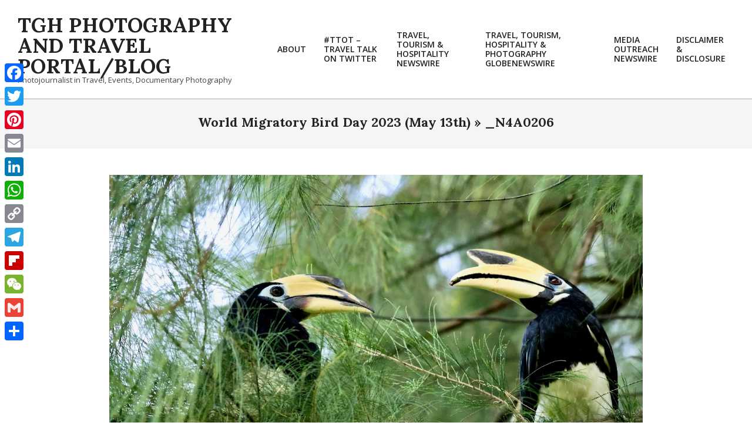

--- FILE ---
content_type: text/html; charset=UTF-8
request_url: https://blog.photojournalist-tgh.tv/photojournalism/world-migratory-bird-day-2023-may-13th/attachment/_n4a0206
body_size: 18466
content:
<!DOCTYPE html>
<html lang="en-US">

<head>
<meta charset="UTF-8" />
<meta name='robots' content='index, follow, max-image-preview:large, max-snippet:-1, max-video-preview:-1' />
<script>window._wca = window._wca || [];</script>
<meta name="viewport" content="width=device-width, initial-scale=1" />
<meta name="generator" content="Unos 2.12.1" />

	<!-- This site is optimized with the Yoast SEO plugin v26.7 - https://yoast.com/wordpress/plugins/seo/ -->
	<title>_N4A0206 - TGH Photography and Travel Portal/Blog</title>
	<link rel="canonical" href="https://blog.photojournalist-tgh.tv/photojournalism/world-migratory-bird-day-2023-may-13th/attachment/_n4a0206/" />
	<meta property="og:locale" content="en_US" />
	<meta property="og:type" content="article" />
	<meta property="og:title" content="_N4A0206 - TGH Photography and Travel Portal/Blog" />
	<meta property="og:description" content="Continue Reading" />
	<meta property="og:url" content="https://blog.photojournalist-tgh.tv/photojournalism/world-migratory-bird-day-2023-may-13th/attachment/_n4a0206/" />
	<meta property="og:site_name" content="TGH Photography and Travel Portal/Blog" />
	<meta property="article:publisher" content="https://www.facebook.com/TanGengHuiPhotography" />
	<meta property="og:image" content="https://blog.photojournalist-tgh.tv/photojournalism/world-migratory-bird-day-2023-may-13th/attachment/_n4a0206" />
	<meta property="og:image:width" content="1" />
	<meta property="og:image:height" content="1" />
	<meta property="og:image:type" content="image/jpeg" />
	<meta name="twitter:card" content="summary_large_image" />
	<meta name="twitter:site" content="@TanGengHui" />
	<script type="application/ld+json" class="yoast-schema-graph">{"@context":"https://schema.org","@graph":[{"@type":"WebPage","@id":"https://blog.photojournalist-tgh.tv/photojournalism/world-migratory-bird-day-2023-may-13th/attachment/_n4a0206/","url":"https://blog.photojournalist-tgh.tv/photojournalism/world-migratory-bird-day-2023-may-13th/attachment/_n4a0206/","name":"_N4A0206 - TGH Photography and Travel Portal/Blog","isPartOf":{"@id":"https://blog.photojournalist-tgh.tv/#website"},"primaryImageOfPage":{"@id":"https://blog.photojournalist-tgh.tv/photojournalism/world-migratory-bird-day-2023-may-13th/attachment/_n4a0206/#primaryimage"},"image":{"@id":"https://blog.photojournalist-tgh.tv/photojournalism/world-migratory-bird-day-2023-may-13th/attachment/_n4a0206/#primaryimage"},"thumbnailUrl":"https://i0.wp.com/blog.photojournalist-tgh.tv/wp-content/uploads/2023/05/N4A0206.jpeg?fit=1280%2C854&ssl=1","datePublished":"2023-05-17T14:56:29+00:00","breadcrumb":{"@id":"https://blog.photojournalist-tgh.tv/photojournalism/world-migratory-bird-day-2023-may-13th/attachment/_n4a0206/#breadcrumb"},"inLanguage":"en-US","potentialAction":[{"@type":"ReadAction","target":["https://blog.photojournalist-tgh.tv/photojournalism/world-migratory-bird-day-2023-may-13th/attachment/_n4a0206/"]}]},{"@type":"ImageObject","inLanguage":"en-US","@id":"https://blog.photojournalist-tgh.tv/photojournalism/world-migratory-bird-day-2023-may-13th/attachment/_n4a0206/#primaryimage","url":"https://i0.wp.com/blog.photojournalist-tgh.tv/wp-content/uploads/2023/05/N4A0206.jpeg?fit=1280%2C854&ssl=1","contentUrl":"https://i0.wp.com/blog.photojournalist-tgh.tv/wp-content/uploads/2023/05/N4A0206.jpeg?fit=1280%2C854&ssl=1"},{"@type":"BreadcrumbList","@id":"https://blog.photojournalist-tgh.tv/photojournalism/world-migratory-bird-day-2023-may-13th/attachment/_n4a0206/#breadcrumb","itemListElement":[{"@type":"ListItem","position":1,"name":"Home","item":"https://blog.photojournalist-tgh.tv/"},{"@type":"ListItem","position":2,"name":"World Migratory Bird Day 2023 (May 13th)","item":"https://blog.photojournalist-tgh.tv/photojournalism/world-migratory-bird-day-2023-may-13th"},{"@type":"ListItem","position":3,"name":"_N4A0206"}]},{"@type":"WebSite","@id":"https://blog.photojournalist-tgh.tv/#website","url":"https://blog.photojournalist-tgh.tv/","name":"Tan Geng Hui Photography and Travel Portal/Blog","description":"Photojournalist in Travel, Events, Documentary Photography","publisher":{"@id":"https://blog.photojournalist-tgh.tv/#organization"},"alternateName":"TGH Photography and Travel","potentialAction":[{"@type":"SearchAction","target":{"@type":"EntryPoint","urlTemplate":"https://blog.photojournalist-tgh.tv/?s={search_term_string}"},"query-input":{"@type":"PropertyValueSpecification","valueRequired":true,"valueName":"search_term_string"}}],"inLanguage":"en-US"},{"@type":"Organization","@id":"https://blog.photojournalist-tgh.tv/#organization","name":"Tan Geng Hui Photography and Travel","alternateName":"TGH Photography and Travel","url":"https://blog.photojournalist-tgh.tv/","logo":{"@type":"ImageObject","inLanguage":"en-US","@id":"https://blog.photojournalist-tgh.tv/#/schema/logo/image/","url":"https://i0.wp.com/blog.photojournalist-tgh.tv/wp-content/uploads/2017/05/02-Logo-High-Res.jpg?fit=3000%2C1415&ssl=1","contentUrl":"https://i0.wp.com/blog.photojournalist-tgh.tv/wp-content/uploads/2017/05/02-Logo-High-Res.jpg?fit=3000%2C1415&ssl=1","width":3000,"height":1415,"caption":"Tan Geng Hui Photography and Travel"},"image":{"@id":"https://blog.photojournalist-tgh.tv/#/schema/logo/image/"},"sameAs":["https://www.facebook.com/TanGengHuiPhotography","https://x.com/TanGengHui","https://www.instagram.com/tangenghui/","https://www.linkedin.com/in/tangenghui/","https://www.pinterest.com/tangenghui/","https://www.youtube.com/channel/UCHCCKJsmp1peedAnCyErKxg","https://www.tghphotography.com"]}]}</script>
	<!-- / Yoast SEO plugin. -->


<link rel='dns-prefetch' href='//static.addtoany.com' />
<link rel='dns-prefetch' href='//stats.wp.com' />
<link rel='dns-prefetch' href='//secure.gravatar.com' />
<link rel='dns-prefetch' href='//www.googletagmanager.com' />
<link rel='dns-prefetch' href='//fonts.googleapis.com' />
<link rel='dns-prefetch' href='//v0.wordpress.com' />
<link rel='preconnect' href='//i0.wp.com' />
<link rel="alternate" type="application/rss+xml" title="TGH Photography and Travel Portal/Blog &raquo; Feed" href="https://blog.photojournalist-tgh.tv/feed" />
<link rel="alternate" type="application/rss+xml" title="TGH Photography and Travel Portal/Blog &raquo; Comments Feed" href="https://blog.photojournalist-tgh.tv/comments/feed" />
<link rel="alternate" type="application/rss+xml" title="TGH Photography and Travel Portal/Blog &raquo; _N4A0206 Comments Feed" href="https://blog.photojournalist-tgh.tv/photojournalism/world-migratory-bird-day-2023-may-13th/attachment/_n4a0206/feed" />
<link rel="alternate" title="oEmbed (JSON)" type="application/json+oembed" href="https://blog.photojournalist-tgh.tv/wp-json/oembed/1.0/embed?url=https%3A%2F%2Fblog.photojournalist-tgh.tv%2Fphotojournalism%2Fworld-migratory-bird-day-2023-may-13th%2Fattachment%2F_n4a0206" />
<link rel="alternate" title="oEmbed (XML)" type="text/xml+oembed" href="https://blog.photojournalist-tgh.tv/wp-json/oembed/1.0/embed?url=https%3A%2F%2Fblog.photojournalist-tgh.tv%2Fphotojournalism%2Fworld-migratory-bird-day-2023-may-13th%2Fattachment%2F_n4a0206&#038;format=xml" />
<link rel="preload" href="https://blog.photojournalist-tgh.tv/wp-content/themes/unos/library/fonticons/webfonts/fa-solid-900.woff2" as="font" crossorigin="anonymous">
<link rel="preload" href="https://blog.photojournalist-tgh.tv/wp-content/themes/unos/library/fonticons/webfonts/fa-regular-400.woff2" as="font" crossorigin="anonymous">
<link rel="preload" href="https://blog.photojournalist-tgh.tv/wp-content/themes/unos/library/fonticons/webfonts/fa-brands-400.woff2" as="font" crossorigin="anonymous">
		<!-- This site uses the Google Analytics by ExactMetrics plugin v8.11.1 - Using Analytics tracking - https://www.exactmetrics.com/ -->
							<script src="//www.googletagmanager.com/gtag/js?id=G-YP6286DDYL"  data-cfasync="false" data-wpfc-render="false" async></script>
			<script data-cfasync="false" data-wpfc-render="false">
				var em_version = '8.11.1';
				var em_track_user = true;
				var em_no_track_reason = '';
								var ExactMetricsDefaultLocations = {"page_location":"https:\/\/blog.photojournalist-tgh.tv\/photojournalism\/world-migratory-bird-day-2023-may-13th\/attachment\/_n4a0206\/","page_referrer":"https:\/\/blog.photojournalist-tgh.tv\/attachment-sitemap7.xml"};
								if ( typeof ExactMetricsPrivacyGuardFilter === 'function' ) {
					var ExactMetricsLocations = (typeof ExactMetricsExcludeQuery === 'object') ? ExactMetricsPrivacyGuardFilter( ExactMetricsExcludeQuery ) : ExactMetricsPrivacyGuardFilter( ExactMetricsDefaultLocations );
				} else {
					var ExactMetricsLocations = (typeof ExactMetricsExcludeQuery === 'object') ? ExactMetricsExcludeQuery : ExactMetricsDefaultLocations;
				}

								var disableStrs = [
										'ga-disable-G-YP6286DDYL',
									];

				/* Function to detect opted out users */
				function __gtagTrackerIsOptedOut() {
					for (var index = 0; index < disableStrs.length; index++) {
						if (document.cookie.indexOf(disableStrs[index] + '=true') > -1) {
							return true;
						}
					}

					return false;
				}

				/* Disable tracking if the opt-out cookie exists. */
				if (__gtagTrackerIsOptedOut()) {
					for (var index = 0; index < disableStrs.length; index++) {
						window[disableStrs[index]] = true;
					}
				}

				/* Opt-out function */
				function __gtagTrackerOptout() {
					for (var index = 0; index < disableStrs.length; index++) {
						document.cookie = disableStrs[index] + '=true; expires=Thu, 31 Dec 2099 23:59:59 UTC; path=/';
						window[disableStrs[index]] = true;
					}
				}

				if ('undefined' === typeof gaOptout) {
					function gaOptout() {
						__gtagTrackerOptout();
					}
				}
								window.dataLayer = window.dataLayer || [];

				window.ExactMetricsDualTracker = {
					helpers: {},
					trackers: {},
				};
				if (em_track_user) {
					function __gtagDataLayer() {
						dataLayer.push(arguments);
					}

					function __gtagTracker(type, name, parameters) {
						if (!parameters) {
							parameters = {};
						}

						if (parameters.send_to) {
							__gtagDataLayer.apply(null, arguments);
							return;
						}

						if (type === 'event') {
														parameters.send_to = exactmetrics_frontend.v4_id;
							var hookName = name;
							if (typeof parameters['event_category'] !== 'undefined') {
								hookName = parameters['event_category'] + ':' + name;
							}

							if (typeof ExactMetricsDualTracker.trackers[hookName] !== 'undefined') {
								ExactMetricsDualTracker.trackers[hookName](parameters);
							} else {
								__gtagDataLayer('event', name, parameters);
							}
							
						} else {
							__gtagDataLayer.apply(null, arguments);
						}
					}

					__gtagTracker('js', new Date());
					__gtagTracker('set', {
						'developer_id.dNDMyYj': true,
											});
					if ( ExactMetricsLocations.page_location ) {
						__gtagTracker('set', ExactMetricsLocations);
					}
										__gtagTracker('config', 'G-YP6286DDYL', {"forceSSL":"true"} );
										window.gtag = __gtagTracker;										(function () {
						/* https://developers.google.com/analytics/devguides/collection/analyticsjs/ */
						/* ga and __gaTracker compatibility shim. */
						var noopfn = function () {
							return null;
						};
						var newtracker = function () {
							return new Tracker();
						};
						var Tracker = function () {
							return null;
						};
						var p = Tracker.prototype;
						p.get = noopfn;
						p.set = noopfn;
						p.send = function () {
							var args = Array.prototype.slice.call(arguments);
							args.unshift('send');
							__gaTracker.apply(null, args);
						};
						var __gaTracker = function () {
							var len = arguments.length;
							if (len === 0) {
								return;
							}
							var f = arguments[len - 1];
							if (typeof f !== 'object' || f === null || typeof f.hitCallback !== 'function') {
								if ('send' === arguments[0]) {
									var hitConverted, hitObject = false, action;
									if ('event' === arguments[1]) {
										if ('undefined' !== typeof arguments[3]) {
											hitObject = {
												'eventAction': arguments[3],
												'eventCategory': arguments[2],
												'eventLabel': arguments[4],
												'value': arguments[5] ? arguments[5] : 1,
											}
										}
									}
									if ('pageview' === arguments[1]) {
										if ('undefined' !== typeof arguments[2]) {
											hitObject = {
												'eventAction': 'page_view',
												'page_path': arguments[2],
											}
										}
									}
									if (typeof arguments[2] === 'object') {
										hitObject = arguments[2];
									}
									if (typeof arguments[5] === 'object') {
										Object.assign(hitObject, arguments[5]);
									}
									if ('undefined' !== typeof arguments[1].hitType) {
										hitObject = arguments[1];
										if ('pageview' === hitObject.hitType) {
											hitObject.eventAction = 'page_view';
										}
									}
									if (hitObject) {
										action = 'timing' === arguments[1].hitType ? 'timing_complete' : hitObject.eventAction;
										hitConverted = mapArgs(hitObject);
										__gtagTracker('event', action, hitConverted);
									}
								}
								return;
							}

							function mapArgs(args) {
								var arg, hit = {};
								var gaMap = {
									'eventCategory': 'event_category',
									'eventAction': 'event_action',
									'eventLabel': 'event_label',
									'eventValue': 'event_value',
									'nonInteraction': 'non_interaction',
									'timingCategory': 'event_category',
									'timingVar': 'name',
									'timingValue': 'value',
									'timingLabel': 'event_label',
									'page': 'page_path',
									'location': 'page_location',
									'title': 'page_title',
									'referrer' : 'page_referrer',
								};
								for (arg in args) {
																		if (!(!args.hasOwnProperty(arg) || !gaMap.hasOwnProperty(arg))) {
										hit[gaMap[arg]] = args[arg];
									} else {
										hit[arg] = args[arg];
									}
								}
								return hit;
							}

							try {
								f.hitCallback();
							} catch (ex) {
							}
						};
						__gaTracker.create = newtracker;
						__gaTracker.getByName = newtracker;
						__gaTracker.getAll = function () {
							return [];
						};
						__gaTracker.remove = noopfn;
						__gaTracker.loaded = true;
						window['__gaTracker'] = __gaTracker;
					})();
									} else {
										console.log("");
					(function () {
						function __gtagTracker() {
							return null;
						}

						window['__gtagTracker'] = __gtagTracker;
						window['gtag'] = __gtagTracker;
					})();
									}
			</script>
							<!-- / Google Analytics by ExactMetrics -->
		<!-- blog.photojournalist-tgh.tv is managing ads with Advanced Ads 2.0.16 – https://wpadvancedads.com/ --><script data-wpfc-render="false" id="photo-ready">
			window.advanced_ads_ready=function(e,a){a=a||"complete";var d=function(e){return"interactive"===a?"loading"!==e:"complete"===e};d(document.readyState)?e():document.addEventListener("readystatechange",(function(a){d(a.target.readyState)&&e()}),{once:"interactive"===a})},window.advanced_ads_ready_queue=window.advanced_ads_ready_queue||[];		</script>
		<style id='wp-img-auto-sizes-contain-inline-css'>
img:is([sizes=auto i],[sizes^="auto," i]){contain-intrinsic-size:3000px 1500px}
/*# sourceURL=wp-img-auto-sizes-contain-inline-css */
</style>
<style id='wp-emoji-styles-inline-css'>

	img.wp-smiley, img.emoji {
		display: inline !important;
		border: none !important;
		box-shadow: none !important;
		height: 1em !important;
		width: 1em !important;
		margin: 0 0.07em !important;
		vertical-align: -0.1em !important;
		background: none !important;
		padding: 0 !important;
	}
/*# sourceURL=wp-emoji-styles-inline-css */
</style>
<style id='wp-block-library-inline-css'>
:root{--wp-block-synced-color:#7a00df;--wp-block-synced-color--rgb:122,0,223;--wp-bound-block-color:var(--wp-block-synced-color);--wp-editor-canvas-background:#ddd;--wp-admin-theme-color:#007cba;--wp-admin-theme-color--rgb:0,124,186;--wp-admin-theme-color-darker-10:#006ba1;--wp-admin-theme-color-darker-10--rgb:0,107,160.5;--wp-admin-theme-color-darker-20:#005a87;--wp-admin-theme-color-darker-20--rgb:0,90,135;--wp-admin-border-width-focus:2px}@media (min-resolution:192dpi){:root{--wp-admin-border-width-focus:1.5px}}.wp-element-button{cursor:pointer}:root .has-very-light-gray-background-color{background-color:#eee}:root .has-very-dark-gray-background-color{background-color:#313131}:root .has-very-light-gray-color{color:#eee}:root .has-very-dark-gray-color{color:#313131}:root .has-vivid-green-cyan-to-vivid-cyan-blue-gradient-background{background:linear-gradient(135deg,#00d084,#0693e3)}:root .has-purple-crush-gradient-background{background:linear-gradient(135deg,#34e2e4,#4721fb 50%,#ab1dfe)}:root .has-hazy-dawn-gradient-background{background:linear-gradient(135deg,#faaca8,#dad0ec)}:root .has-subdued-olive-gradient-background{background:linear-gradient(135deg,#fafae1,#67a671)}:root .has-atomic-cream-gradient-background{background:linear-gradient(135deg,#fdd79a,#004a59)}:root .has-nightshade-gradient-background{background:linear-gradient(135deg,#330968,#31cdcf)}:root .has-midnight-gradient-background{background:linear-gradient(135deg,#020381,#2874fc)}:root{--wp--preset--font-size--normal:16px;--wp--preset--font-size--huge:42px}.has-regular-font-size{font-size:1em}.has-larger-font-size{font-size:2.625em}.has-normal-font-size{font-size:var(--wp--preset--font-size--normal)}.has-huge-font-size{font-size:var(--wp--preset--font-size--huge)}.has-text-align-center{text-align:center}.has-text-align-left{text-align:left}.has-text-align-right{text-align:right}.has-fit-text{white-space:nowrap!important}#end-resizable-editor-section{display:none}.aligncenter{clear:both}.items-justified-left{justify-content:flex-start}.items-justified-center{justify-content:center}.items-justified-right{justify-content:flex-end}.items-justified-space-between{justify-content:space-between}.screen-reader-text{border:0;clip-path:inset(50%);height:1px;margin:-1px;overflow:hidden;padding:0;position:absolute;width:1px;word-wrap:normal!important}.screen-reader-text:focus{background-color:#ddd;clip-path:none;color:#444;display:block;font-size:1em;height:auto;left:5px;line-height:normal;padding:15px 23px 14px;text-decoration:none;top:5px;width:auto;z-index:100000}html :where(.has-border-color){border-style:solid}html :where([style*=border-top-color]){border-top-style:solid}html :where([style*=border-right-color]){border-right-style:solid}html :where([style*=border-bottom-color]){border-bottom-style:solid}html :where([style*=border-left-color]){border-left-style:solid}html :where([style*=border-width]){border-style:solid}html :where([style*=border-top-width]){border-top-style:solid}html :where([style*=border-right-width]){border-right-style:solid}html :where([style*=border-bottom-width]){border-bottom-style:solid}html :where([style*=border-left-width]){border-left-style:solid}html :where(img[class*=wp-image-]){height:auto;max-width:100%}:where(figure){margin:0 0 1em}html :where(.is-position-sticky){--wp-admin--admin-bar--position-offset:var(--wp-admin--admin-bar--height,0px)}@media screen and (max-width:600px){html :where(.is-position-sticky){--wp-admin--admin-bar--position-offset:0px}}

/*# sourceURL=wp-block-library-inline-css */
</style><style id='global-styles-inline-css'>
:root{--wp--preset--aspect-ratio--square: 1;--wp--preset--aspect-ratio--4-3: 4/3;--wp--preset--aspect-ratio--3-4: 3/4;--wp--preset--aspect-ratio--3-2: 3/2;--wp--preset--aspect-ratio--2-3: 2/3;--wp--preset--aspect-ratio--16-9: 16/9;--wp--preset--aspect-ratio--9-16: 9/16;--wp--preset--color--black: #000000;--wp--preset--color--cyan-bluish-gray: #abb8c3;--wp--preset--color--white: #ffffff;--wp--preset--color--pale-pink: #f78da7;--wp--preset--color--vivid-red: #cf2e2e;--wp--preset--color--luminous-vivid-orange: #ff6900;--wp--preset--color--luminous-vivid-amber: #fcb900;--wp--preset--color--light-green-cyan: #7bdcb5;--wp--preset--color--vivid-green-cyan: #00d084;--wp--preset--color--pale-cyan-blue: #8ed1fc;--wp--preset--color--vivid-cyan-blue: #0693e3;--wp--preset--color--vivid-purple: #9b51e0;--wp--preset--color--accent: #000000;--wp--preset--color--accent-font: #ffffff;--wp--preset--gradient--vivid-cyan-blue-to-vivid-purple: linear-gradient(135deg,rgb(6,147,227) 0%,rgb(155,81,224) 100%);--wp--preset--gradient--light-green-cyan-to-vivid-green-cyan: linear-gradient(135deg,rgb(122,220,180) 0%,rgb(0,208,130) 100%);--wp--preset--gradient--luminous-vivid-amber-to-luminous-vivid-orange: linear-gradient(135deg,rgb(252,185,0) 0%,rgb(255,105,0) 100%);--wp--preset--gradient--luminous-vivid-orange-to-vivid-red: linear-gradient(135deg,rgb(255,105,0) 0%,rgb(207,46,46) 100%);--wp--preset--gradient--very-light-gray-to-cyan-bluish-gray: linear-gradient(135deg,rgb(238,238,238) 0%,rgb(169,184,195) 100%);--wp--preset--gradient--cool-to-warm-spectrum: linear-gradient(135deg,rgb(74,234,220) 0%,rgb(151,120,209) 20%,rgb(207,42,186) 40%,rgb(238,44,130) 60%,rgb(251,105,98) 80%,rgb(254,248,76) 100%);--wp--preset--gradient--blush-light-purple: linear-gradient(135deg,rgb(255,206,236) 0%,rgb(152,150,240) 100%);--wp--preset--gradient--blush-bordeaux: linear-gradient(135deg,rgb(254,205,165) 0%,rgb(254,45,45) 50%,rgb(107,0,62) 100%);--wp--preset--gradient--luminous-dusk: linear-gradient(135deg,rgb(255,203,112) 0%,rgb(199,81,192) 50%,rgb(65,88,208) 100%);--wp--preset--gradient--pale-ocean: linear-gradient(135deg,rgb(255,245,203) 0%,rgb(182,227,212) 50%,rgb(51,167,181) 100%);--wp--preset--gradient--electric-grass: linear-gradient(135deg,rgb(202,248,128) 0%,rgb(113,206,126) 100%);--wp--preset--gradient--midnight: linear-gradient(135deg,rgb(2,3,129) 0%,rgb(40,116,252) 100%);--wp--preset--font-size--small: 13px;--wp--preset--font-size--medium: 20px;--wp--preset--font-size--large: 36px;--wp--preset--font-size--x-large: 42px;--wp--preset--spacing--20: 0.44rem;--wp--preset--spacing--30: 0.67rem;--wp--preset--spacing--40: 1rem;--wp--preset--spacing--50: 1.5rem;--wp--preset--spacing--60: 2.25rem;--wp--preset--spacing--70: 3.38rem;--wp--preset--spacing--80: 5.06rem;--wp--preset--shadow--natural: 6px 6px 9px rgba(0, 0, 0, 0.2);--wp--preset--shadow--deep: 12px 12px 50px rgba(0, 0, 0, 0.4);--wp--preset--shadow--sharp: 6px 6px 0px rgba(0, 0, 0, 0.2);--wp--preset--shadow--outlined: 6px 6px 0px -3px rgb(255, 255, 255), 6px 6px rgb(0, 0, 0);--wp--preset--shadow--crisp: 6px 6px 0px rgb(0, 0, 0);}:where(.is-layout-flex){gap: 0.5em;}:where(.is-layout-grid){gap: 0.5em;}body .is-layout-flex{display: flex;}.is-layout-flex{flex-wrap: wrap;align-items: center;}.is-layout-flex > :is(*, div){margin: 0;}body .is-layout-grid{display: grid;}.is-layout-grid > :is(*, div){margin: 0;}:where(.wp-block-columns.is-layout-flex){gap: 2em;}:where(.wp-block-columns.is-layout-grid){gap: 2em;}:where(.wp-block-post-template.is-layout-flex){gap: 1.25em;}:where(.wp-block-post-template.is-layout-grid){gap: 1.25em;}.has-black-color{color: var(--wp--preset--color--black) !important;}.has-cyan-bluish-gray-color{color: var(--wp--preset--color--cyan-bluish-gray) !important;}.has-white-color{color: var(--wp--preset--color--white) !important;}.has-pale-pink-color{color: var(--wp--preset--color--pale-pink) !important;}.has-vivid-red-color{color: var(--wp--preset--color--vivid-red) !important;}.has-luminous-vivid-orange-color{color: var(--wp--preset--color--luminous-vivid-orange) !important;}.has-luminous-vivid-amber-color{color: var(--wp--preset--color--luminous-vivid-amber) !important;}.has-light-green-cyan-color{color: var(--wp--preset--color--light-green-cyan) !important;}.has-vivid-green-cyan-color{color: var(--wp--preset--color--vivid-green-cyan) !important;}.has-pale-cyan-blue-color{color: var(--wp--preset--color--pale-cyan-blue) !important;}.has-vivid-cyan-blue-color{color: var(--wp--preset--color--vivid-cyan-blue) !important;}.has-vivid-purple-color{color: var(--wp--preset--color--vivid-purple) !important;}.has-black-background-color{background-color: var(--wp--preset--color--black) !important;}.has-cyan-bluish-gray-background-color{background-color: var(--wp--preset--color--cyan-bluish-gray) !important;}.has-white-background-color{background-color: var(--wp--preset--color--white) !important;}.has-pale-pink-background-color{background-color: var(--wp--preset--color--pale-pink) !important;}.has-vivid-red-background-color{background-color: var(--wp--preset--color--vivid-red) !important;}.has-luminous-vivid-orange-background-color{background-color: var(--wp--preset--color--luminous-vivid-orange) !important;}.has-luminous-vivid-amber-background-color{background-color: var(--wp--preset--color--luminous-vivid-amber) !important;}.has-light-green-cyan-background-color{background-color: var(--wp--preset--color--light-green-cyan) !important;}.has-vivid-green-cyan-background-color{background-color: var(--wp--preset--color--vivid-green-cyan) !important;}.has-pale-cyan-blue-background-color{background-color: var(--wp--preset--color--pale-cyan-blue) !important;}.has-vivid-cyan-blue-background-color{background-color: var(--wp--preset--color--vivid-cyan-blue) !important;}.has-vivid-purple-background-color{background-color: var(--wp--preset--color--vivid-purple) !important;}.has-black-border-color{border-color: var(--wp--preset--color--black) !important;}.has-cyan-bluish-gray-border-color{border-color: var(--wp--preset--color--cyan-bluish-gray) !important;}.has-white-border-color{border-color: var(--wp--preset--color--white) !important;}.has-pale-pink-border-color{border-color: var(--wp--preset--color--pale-pink) !important;}.has-vivid-red-border-color{border-color: var(--wp--preset--color--vivid-red) !important;}.has-luminous-vivid-orange-border-color{border-color: var(--wp--preset--color--luminous-vivid-orange) !important;}.has-luminous-vivid-amber-border-color{border-color: var(--wp--preset--color--luminous-vivid-amber) !important;}.has-light-green-cyan-border-color{border-color: var(--wp--preset--color--light-green-cyan) !important;}.has-vivid-green-cyan-border-color{border-color: var(--wp--preset--color--vivid-green-cyan) !important;}.has-pale-cyan-blue-border-color{border-color: var(--wp--preset--color--pale-cyan-blue) !important;}.has-vivid-cyan-blue-border-color{border-color: var(--wp--preset--color--vivid-cyan-blue) !important;}.has-vivid-purple-border-color{border-color: var(--wp--preset--color--vivid-purple) !important;}.has-vivid-cyan-blue-to-vivid-purple-gradient-background{background: var(--wp--preset--gradient--vivid-cyan-blue-to-vivid-purple) !important;}.has-light-green-cyan-to-vivid-green-cyan-gradient-background{background: var(--wp--preset--gradient--light-green-cyan-to-vivid-green-cyan) !important;}.has-luminous-vivid-amber-to-luminous-vivid-orange-gradient-background{background: var(--wp--preset--gradient--luminous-vivid-amber-to-luminous-vivid-orange) !important;}.has-luminous-vivid-orange-to-vivid-red-gradient-background{background: var(--wp--preset--gradient--luminous-vivid-orange-to-vivid-red) !important;}.has-very-light-gray-to-cyan-bluish-gray-gradient-background{background: var(--wp--preset--gradient--very-light-gray-to-cyan-bluish-gray) !important;}.has-cool-to-warm-spectrum-gradient-background{background: var(--wp--preset--gradient--cool-to-warm-spectrum) !important;}.has-blush-light-purple-gradient-background{background: var(--wp--preset--gradient--blush-light-purple) !important;}.has-blush-bordeaux-gradient-background{background: var(--wp--preset--gradient--blush-bordeaux) !important;}.has-luminous-dusk-gradient-background{background: var(--wp--preset--gradient--luminous-dusk) !important;}.has-pale-ocean-gradient-background{background: var(--wp--preset--gradient--pale-ocean) !important;}.has-electric-grass-gradient-background{background: var(--wp--preset--gradient--electric-grass) !important;}.has-midnight-gradient-background{background: var(--wp--preset--gradient--midnight) !important;}.has-small-font-size{font-size: var(--wp--preset--font-size--small) !important;}.has-medium-font-size{font-size: var(--wp--preset--font-size--medium) !important;}.has-large-font-size{font-size: var(--wp--preset--font-size--large) !important;}.has-x-large-font-size{font-size: var(--wp--preset--font-size--x-large) !important;}
/*# sourceURL=global-styles-inline-css */
</style>

<style id='classic-theme-styles-inline-css'>
/*! This file is auto-generated */
.wp-block-button__link{color:#fff;background-color:#32373c;border-radius:9999px;box-shadow:none;text-decoration:none;padding:calc(.667em + 2px) calc(1.333em + 2px);font-size:1.125em}.wp-block-file__button{background:#32373c;color:#fff;text-decoration:none}
/*# sourceURL=/wp-includes/css/classic-themes.min.css */
</style>
<link rel='stylesheet' id='woocommerce-layout-css' href='https://blog.photojournalist-tgh.tv/wp-content/plugins/woocommerce/assets/css/woocommerce-layout.css?ver=10.4.3' media='all' />
<style id='woocommerce-layout-inline-css'>

	.infinite-scroll .woocommerce-pagination {
		display: none;
	}
/*# sourceURL=woocommerce-layout-inline-css */
</style>
<link rel='stylesheet' id='woocommerce-smallscreen-css' href='https://blog.photojournalist-tgh.tv/wp-content/plugins/woocommerce/assets/css/woocommerce-smallscreen.css?ver=10.4.3' media='only screen and (max-width: 768px)' />
<link rel='stylesheet' id='woocommerce-general-css' href='https://blog.photojournalist-tgh.tv/wp-content/plugins/woocommerce/assets/css/woocommerce.css?ver=10.4.3' media='all' />
<style id='woocommerce-inline-inline-css'>
.woocommerce form .form-row .required { visibility: visible; }
/*# sourceURL=woocommerce-inline-inline-css */
</style>
<link rel='stylesheet' id='unos-googlefont-css' href='https://fonts.googleapis.com/css2?family=Open%20Sans:ital,wght@0,300;0,400;0,500;0,600;0,700;0,800;1,400;1,700&#038;family=Lora:ital,wght@0,400;0,700;1,400;1,700&#038;display=swap' media='all' />
<link rel='stylesheet' id='font-awesome-css' href='https://blog.photojournalist-tgh.tv/wp-content/themes/unos/library/fonticons/font-awesome.css?ver=5.15.4' media='all' />
<link rel='stylesheet' id='jetpack-subscriptions-css' href='https://blog.photojournalist-tgh.tv/wp-content/plugins/jetpack/_inc/build/subscriptions/subscriptions.min.css?ver=15.4' media='all' />
<style id='jetpack_facebook_likebox-inline-css'>
.widget_facebook_likebox {
	overflow: hidden;
}

/*# sourceURL=https://blog.photojournalist-tgh.tv/wp-content/plugins/jetpack/modules/widgets/facebook-likebox/style.css */
</style>
<link rel='stylesheet' id='wp-pagenavi-css' href='https://blog.photojournalist-tgh.tv/wp-content/plugins/wp-pagenavi/pagenavi-css.css?ver=2.70' media='all' />
<link rel='stylesheet' id='hoot-style-css' href='https://blog.photojournalist-tgh.tv/wp-content/themes/unos/style.css?ver=2.12.1' media='all' />
<link rel='stylesheet' id='hoot-wpblocks-css' href='https://blog.photojournalist-tgh.tv/wp-content/themes/unos/include/blocks/wpblocks.css?ver=2.12.1' media='all' />
<style id='hoot-wpblocks-inline-css'>
a {  color: #000000; }  a:hover {  color: #000000; }  .accent-typo {  background: #000000;  color: #ffffff; }  .invert-accent-typo {  background: #ffffff;  color: #000000; }  .invert-typo {  color: #ffffff; }  .enforce-typo {  background: #ffffff; }  body.wordpress input[type="submit"], body.wordpress #submit, body.wordpress .button {  border-color: #000000;  background: #000000;  color: #ffffff; }  body.wordpress input[type="submit"]:hover, body.wordpress #submit:hover, body.wordpress .button:hover, body.wordpress input[type="submit"]:focus, body.wordpress #submit:focus, body.wordpress .button:focus {  color: #000000;  background: #ffffff; }  h1, h2, h3, h4, h5, h6, .title, .titlefont {  font-family: "Lora", serif;  text-transform: none; }  #main.main,.below-header {  background: #ffffff; }  #topbar {  background: #000000;  color: #ffffff; }  #topbar.js-search .searchform.expand .searchtext {  background: #000000; }  #topbar.js-search .searchform.expand .searchtext,#topbar .js-search-placeholder {  color: #ffffff; }  .header-aside-search.js-search .searchform i.fa-search {  color: #000000; }  #site-logo.logo-border {  border-color: #000000; }  #site-title {  font-family: "Lora", serif;  text-transform: uppercase; }  .site-logo-with-icon #site-title i {  font-size: 50px; }  .site-logo-mixed-image img {  max-width: 200px; }  .site-title-line em {  color: #000000; }  .site-title-line mark {  background: #000000;  color: #ffffff; }  .site-title-heading-font {  font-family: "Lora", serif; }  .entry-grid .more-link {  font-family: "Lora", serif; }  .menu-items ul {  background: #ffffff; }  .menu-items li.current-menu-item:not(.nohighlight), .menu-items li.current-menu-ancestor, .menu-items li:hover {  background: #000000; }  .menu-items li.current-menu-item:not(.nohighlight) > a, .menu-items li.current-menu-ancestor > a, .menu-items li:hover > a {  color: #ffffff; }  .menu-tag {  border-color: #000000; }  #header .menu-items li.current-menu-item:not(.nohighlight) > a .menu-tag, #header .menu-items li.current-menu-ancestor > a .menu-tag, #header .menu-items li:hover > a .menu-tag {  background: #ffffff;  color: #000000;  border-color: #ffffff; }  .more-link, .more-link a {  color: #000000; }  .more-link:hover, .more-link:hover a {  color: #000000; }  .sidebar .widget-title,.sub-footer .widget-title, .footer .widget-title {  background: #000000;  color: #ffffff;  border: solid 1px;  border-color: #000000; }  .sidebar .widget:hover .widget-title,.sub-footer .widget:hover .widget-title, .footer .widget:hover .widget-title {  background: #ffffff;  color: #000000; }  .main-content-grid,.widget,.frontpage-area {  margin-top: 45px; }  .widget,.frontpage-area {  margin-bottom: 45px; }  .frontpage-area.module-bg-highlight, .frontpage-area.module-bg-color, .frontpage-area.module-bg-image {  padding: 45px 0; }  .footer .widget {  margin: 30px 0; }  .js-search .searchform.expand .searchtext {  background: #ffffff; }  #infinite-handle span,.lrm-form a.button, .lrm-form button, .lrm-form button[type=submit], .lrm-form #buddypress input[type=submit], .lrm-form input[type=submit],.widget_breadcrumb_navxt .breadcrumbs > .hoot-bcn-pretext {  background: #000000;  color: #ffffff; }  .woocommerce nav.woocommerce-pagination ul li a:focus, .woocommerce nav.woocommerce-pagination ul li a:hover {  color: #000000; }  .woocommerce div.product .woocommerce-tabs ul.tabs li:hover,.woocommerce div.product .woocommerce-tabs ul.tabs li.active {  background: #000000; }  .woocommerce div.product .woocommerce-tabs ul.tabs li:hover a, .woocommerce div.product .woocommerce-tabs ul.tabs li:hover a:hover,.woocommerce div.product .woocommerce-tabs ul.tabs li.active a {  color: #ffffff; }  .wc-block-components-button, .woocommerce #respond input#submit.alt, .woocommerce a.button.alt, .woocommerce button.button.alt, .woocommerce input.button.alt {  border-color: #000000;  background: #000000;  color: #ffffff; }  .wc-block-components-button:hover, .woocommerce #respond input#submit.alt:hover, .woocommerce a.button.alt:hover, .woocommerce button.button.alt:hover, .woocommerce input.button.alt:hover {  background: #ffffff;  color: #000000; }  .widget_breadcrumb_navxt .breadcrumbs > .hoot-bcn-pretext:after {  border-left-color: #000000; }  :root .has-accent-color,.is-style-outline>.wp-block-button__link:not(.has-text-color), .wp-block-button__link.is-style-outline:not(.has-text-color) {  color: #000000; }  :root .has-accent-background-color,.wp-block-button__link,.wp-block-button__link:hover,.wp-block-search__button,.wp-block-search__button:hover, .wp-block-file__button,.wp-block-file__button:hover {  background: #000000; }  :root .has-accent-font-color,.wp-block-button__link,.wp-block-button__link:hover,.wp-block-search__button,.wp-block-search__button:hover, .wp-block-file__button,.wp-block-file__button:hover {  color: #ffffff; }  :root .has-accent-font-background-color {  background: #ffffff; }  @media only screen and (max-width: 969px){ .mobilemenu-fixed .menu-toggle, .mobilemenu-fixed .menu-items {  background: #ffffff; }  .sidebar {  margin-top: 45px; }  .frontpage-widgetarea > div.hgrid > [class*="hgrid-span-"] {  margin-bottom: 45px; }  }
/*# sourceURL=hoot-wpblocks-inline-css */
</style>
<link rel='stylesheet' id='addtoany-css' href='https://blog.photojournalist-tgh.tv/wp-content/plugins/add-to-any/addtoany.min.css?ver=1.16' media='all' />
<style id='addtoany-inline-css'>
@media screen and (max-width:980px){
.a2a_floating_style.a2a_vertical_style{display:none;}
}
@media screen and (min-width:981px){
.a2a_floating_style.a2a_default_style{display:none;}
}
/*# sourceURL=addtoany-inline-css */
</style>
<script src="https://blog.photojournalist-tgh.tv/wp-includes/js/jquery/jquery.min.js?ver=3.7.1" id="jquery-core-js"></script>
<script src="https://blog.photojournalist-tgh.tv/wp-includes/js/jquery/jquery-migrate.min.js?ver=3.4.1" id="jquery-migrate-js"></script>
<script src="https://blog.photojournalist-tgh.tv/wp-content/plugins/google-analytics-dashboard-for-wp/assets/js/frontend-gtag.min.js?ver=8.11.1" id="exactmetrics-frontend-script-js" async data-wp-strategy="async"></script>
<script data-cfasync="false" data-wpfc-render="false" id='exactmetrics-frontend-script-js-extra'>var exactmetrics_frontend = {"js_events_tracking":"true","download_extensions":"zip,mp3,mpeg,pdf,docx,pptx,xlsx,rar","inbound_paths":"[{\"path\":\"\\\/go\\\/\",\"label\":\"affiliate\"},{\"path\":\"\\\/recommend\\\/\",\"label\":\"affiliate\"}]","home_url":"https:\/\/blog.photojournalist-tgh.tv","hash_tracking":"false","v4_id":"G-YP6286DDYL"};</script>
<script id="addtoany-core-js-before">
window.a2a_config=window.a2a_config||{};a2a_config.callbacks=[];a2a_config.overlays=[];a2a_config.templates={};

//# sourceURL=addtoany-core-js-before
</script>
<script defer src="https://static.addtoany.com/menu/page.js" id="addtoany-core-js"></script>
<script defer src="https://blog.photojournalist-tgh.tv/wp-content/plugins/add-to-any/addtoany.min.js?ver=1.1" id="addtoany-jquery-js"></script>
<script src="https://blog.photojournalist-tgh.tv/wp-content/plugins/woocommerce/assets/js/jquery-blockui/jquery.blockUI.min.js?ver=2.7.0-wc.10.4.3" id="wc-jquery-blockui-js" defer data-wp-strategy="defer"></script>
<script id="wc-add-to-cart-js-extra">
var wc_add_to_cart_params = {"ajax_url":"/wp-admin/admin-ajax.php","wc_ajax_url":"/?wc-ajax=%%endpoint%%","i18n_view_cart":"View cart","cart_url":"https://blog.photojournalist-tgh.tv/cart","is_cart":"","cart_redirect_after_add":"no"};
//# sourceURL=wc-add-to-cart-js-extra
</script>
<script src="https://blog.photojournalist-tgh.tv/wp-content/plugins/woocommerce/assets/js/frontend/add-to-cart.min.js?ver=10.4.3" id="wc-add-to-cart-js" defer data-wp-strategy="defer"></script>
<script src="https://blog.photojournalist-tgh.tv/wp-content/plugins/woocommerce/assets/js/js-cookie/js.cookie.min.js?ver=2.1.4-wc.10.4.3" id="wc-js-cookie-js" defer data-wp-strategy="defer"></script>
<script id="woocommerce-js-extra">
var woocommerce_params = {"ajax_url":"/wp-admin/admin-ajax.php","wc_ajax_url":"/?wc-ajax=%%endpoint%%","i18n_password_show":"Show password","i18n_password_hide":"Hide password"};
//# sourceURL=woocommerce-js-extra
</script>
<script src="https://blog.photojournalist-tgh.tv/wp-content/plugins/woocommerce/assets/js/frontend/woocommerce.min.js?ver=10.4.3" id="woocommerce-js" defer data-wp-strategy="defer"></script>
<script src="https://stats.wp.com/s-202604.js" id="woocommerce-analytics-js" defer data-wp-strategy="defer"></script>

<!-- Google tag (gtag.js) snippet added by Site Kit -->
<!-- Google Analytics snippet added by Site Kit -->
<script src="https://www.googletagmanager.com/gtag/js?id=G-69MBWV8MDX" id="google_gtagjs-js" async></script>
<script id="google_gtagjs-js-after">
window.dataLayer = window.dataLayer || [];function gtag(){dataLayer.push(arguments);}
gtag("set","linker",{"domains":["blog.photojournalist-tgh.tv"]});
gtag("js", new Date());
gtag("set", "developer_id.dZTNiMT", true);
gtag("config", "G-69MBWV8MDX");
//# sourceURL=google_gtagjs-js-after
</script>
<link rel="https://api.w.org/" href="https://blog.photojournalist-tgh.tv/wp-json/" /><link rel="alternate" title="JSON" type="application/json" href="https://blog.photojournalist-tgh.tv/wp-json/wp/v2/media/13631" /><link rel="EditURI" type="application/rsd+xml" title="RSD" href="https://blog.photojournalist-tgh.tv/xmlrpc.php?rsd" />
<meta name="generator" content="Site Kit by Google 1.170.0" />	<style>img#wpstats{display:none}</style>
			<noscript><style>.woocommerce-product-gallery{ opacity: 1 !important; }</style></noscript>
	<style>.recentcomments a{display:inline !important;padding:0 !important;margin:0 !important;}</style><script  async src="https://pagead2.googlesyndication.com/pagead/js/adsbygoogle.js?client=ca-pub-8396087147605952" crossorigin="anonymous"></script><link rel="icon" href="https://i0.wp.com/blog.photojournalist-tgh.tv/wp-content/uploads/2021/07/cropped-cropped-IMG_0272.jpeg?fit=32%2C32&#038;ssl=1" sizes="32x32" />
<link rel="icon" href="https://i0.wp.com/blog.photojournalist-tgh.tv/wp-content/uploads/2021/07/cropped-cropped-IMG_0272.jpeg?fit=192%2C192&#038;ssl=1" sizes="192x192" />
<link rel="apple-touch-icon" href="https://i0.wp.com/blog.photojournalist-tgh.tv/wp-content/uploads/2021/07/cropped-cropped-IMG_0272.jpeg?fit=180%2C180&#038;ssl=1" />
<meta name="msapplication-TileImage" content="https://i0.wp.com/blog.photojournalist-tgh.tv/wp-content/uploads/2021/07/cropped-cropped-IMG_0272.jpeg?fit=270%2C270&#038;ssl=1" />
<link rel='stylesheet' id='wc-blocks-style-css' href='https://blog.photojournalist-tgh.tv/wp-content/plugins/woocommerce/assets/client/blocks/wc-blocks.css?ver=wc-10.4.3' media='all' />
<link rel='stylesheet' id='jetpack-top-posts-widget-css' href='https://blog.photojournalist-tgh.tv/wp-content/plugins/jetpack/modules/widgets/top-posts/style.css?ver=20141013' media='all' />
<link rel='stylesheet' id='gravatar-profile-widget-css' href='https://blog.photojournalist-tgh.tv/wp-content/plugins/jetpack/modules/widgets/gravatar-profile.css?ver=20120711' media='all' />
<link rel='stylesheet' id='gravatar-card-services-css' href='https://secure.gravatar.com/css/services.css?ver=202604' media='all' />
<link rel='stylesheet' id='genericons-css' href='https://blog.photojournalist-tgh.tv/wp-content/plugins/jetpack/_inc/genericons/genericons/genericons.css?ver=3.1' media='all' />
<link rel='stylesheet' id='jetpack_social_media_icons_widget-css' href='https://blog.photojournalist-tgh.tv/wp-content/plugins/jetpack/modules/widgets/social-media-icons/style.css?ver=20150602' media='all' />
</head>

<body data-rsssl=1 class="attachment wp-singular attachment-template-default single single-attachment postid-13631 attachmentid-13631 attachment-jpeg wp-theme-unos unos wordpress ltr en en-us parent-theme logged-out custom-background custom-header display-header-text singular singular-attachment singular-attachment-13631 attachment-image theme-unos woocommerce-no-js aa-prefix-photo-" dir="ltr" itemscope="itemscope" itemtype="https://schema.org/WebPage">

	
	<a href="#main" class="screen-reader-text">Skip to content</a>

	
	<div id="page-wrapper" class=" site-stretch page-wrapper sitewrap-none sidebars0 hoot-cf7-style hoot-mapp-style hoot-jetpack-style hoot-sticky-sidebar">

		
		<header id="header" class="site-header header-layout-primary-menu header-layout-secondary-none tablemenu" role="banner" itemscope="itemscope" itemtype="https://schema.org/WPHeader">

			
			<div id="header-primary" class=" header-part header-primary header-primary-menu">
				<div class="hgrid">
					<div class="table hgrid-span-12">
							<div id="branding" class="site-branding branding table-cell-mid">
		<div id="site-logo" class="site-logo-mixed">
			<div id="site-logo-mixed" class="site-logo-mixed site-logo-text-small"><div class="site-logo-mixed-text"><div id="site-title" class="site-title" itemprop="headline"><a href="https://blog.photojournalist-tgh.tv" rel="home" itemprop="url"><span class="blogname">TGH Photography and Travel Portal/Blog</span></a></div><div id="site-description" class="site-description" itemprop="description">Photojournalist in Travel, Events, Documentary Photography</div></div></div>		</div>
	</div><!-- #branding -->
	<div id="header-aside" class=" header-aside table-cell-mid header-aside-menu header-aside-menu-fixed"><div class="menu-area-wrap">	<div class="screen-reader-text">Primary Navigation Menu</div>
	<nav id="menu-primary" class="menu nav-menu menu-primary mobilemenu-fixed mobilesubmenu-click" role="navigation" itemscope="itemscope" itemtype="https://schema.org/SiteNavigationElement">
		<a class="menu-toggle" href="#"><span class="menu-toggle-text">Menu</span><i class="fas fa-bars"></i></a>

		<ul id="menu-primary-items" class="menu-items sf-menu menu"><li id="menu-item-8835" class="menu-item menu-item-type-post_type menu-item-object-page menu-item-8835"><a href="https://blog.photojournalist-tgh.tv/about"><span class="menu-title"><span class="menu-title-text">About</span></span></a></li>
<li id="menu-item-13753" class="menu-item menu-item-type-post_type menu-item-object-page menu-item-13753"><a href="https://blog.photojournalist-tgh.tv/ttot-travel-talk-on-twitter"><span class="menu-title"><span class="menu-title-text">#TTOT &#8211; Travel Talk on Twitter</span></span></a></li>
<li id="menu-item-12153" class="menu-item menu-item-type-post_type menu-item-object-page menu-item-12153"><a href="https://blog.photojournalist-tgh.tv/travel-tourism-hospitality-newswire"><span class="menu-title"><span class="menu-title-text">Travel, Tourism &#038; Hospitality Newswire</span></span></a></li>
<li id="menu-item-14691" class="menu-item menu-item-type-post_type menu-item-object-page menu-item-14691"><a href="https://blog.photojournalist-tgh.tv/travel-tourism-hospitality-photography-globenewswire"><span class="menu-title"><span class="menu-title-text">Travel, Tourism, Hospitality &#038; Photography GlobeNewswire</span></span></a></li>
<li id="menu-item-14911" class="menu-item menu-item-type-post_type menu-item-object-page menu-item-14911"><a href="https://blog.photojournalist-tgh.tv/media-outreach-newswire"><span class="menu-title"><span class="menu-title-text">Media Outreach Newswire</span></span></a></li>
<li id="menu-item-12114" class="menu-item menu-item-type-post_type menu-item-object-page menu-item-12114"><a href="https://blog.photojournalist-tgh.tv/disclaimer-disclosure"><span class="menu-title"><span class="menu-title-text">Disclaimer &#038; Disclosure</span></span></a></li>
</ul>
	</nav><!-- #menu-primary -->
	</div></div>					</div>
				</div>
			</div>

			
		</header><!-- #header -->

		
		<div id="main" class=" main">
			

				<div id="loop-meta" class=" loop-meta-wrap pageheader-bg-default   loop-meta-withtext">
										<div class="hgrid">

						<div class=" loop-meta hgrid-span-12" itemscope="itemscope" itemtype="https://schema.org/WebPageElement">
							<div class="entry-header">

																<h1 class=" loop-title entry-title" itemprop="headline"><span class="loop-pretitle">World Migratory Bird Day 2023 (May 13th) &raquo; </span>_N4A0206</h1>

								
							</div><!-- .entry-header -->
						</div><!-- .loop-meta -->

					</div>
				</div>

			
<div class="hgrid main-content-grid">

	<main id="content" class="content  hgrid-span-9 no-sidebar layout-none " role="main" itemprop="mainContentOfPage">
		<div id="content-wrap" class=" content-wrap theiaStickySidebar">

			
	<article id="post-13631" class="entry author-admin post-13631 attachment type-attachment status-inherit" itemscope="itemscope" itemtype="https://schema.org/ImageObject">

		<div class="entry-content" itemprop="text">

			<div class="entry-the-content">
				<img width="1280" height="854" src="https://i0.wp.com/blog.photojournalist-tgh.tv/wp-content/uploads/2023/05/N4A0206.jpeg?fit=1280%2C854&amp;ssl=1" class="attachment-full size-full" alt="" itemprop="image" decoding="async" fetchpriority="high" srcset="https://i0.wp.com/blog.photojournalist-tgh.tv/wp-content/uploads/2023/05/N4A0206.jpeg?w=1280&amp;ssl=1 1280w, https://i0.wp.com/blog.photojournalist-tgh.tv/wp-content/uploads/2023/05/N4A0206.jpeg?resize=225%2C150&amp;ssl=1 225w, https://i0.wp.com/blog.photojournalist-tgh.tv/wp-content/uploads/2023/05/N4A0206.jpeg?resize=1024%2C683&amp;ssl=1 1024w, https://i0.wp.com/blog.photojournalist-tgh.tv/wp-content/uploads/2023/05/N4A0206.jpeg?resize=768%2C512&amp;ssl=1 768w, https://i0.wp.com/blog.photojournalist-tgh.tv/wp-content/uploads/2023/05/N4A0206.jpeg?resize=465%2C310&amp;ssl=1 465w, https://i0.wp.com/blog.photojournalist-tgh.tv/wp-content/uploads/2023/05/N4A0206.jpeg?resize=695%2C464&amp;ssl=1 695w, https://i0.wp.com/blog.photojournalist-tgh.tv/wp-content/uploads/2023/05/N4A0206.jpeg?resize=600%2C400&amp;ssl=1 600w" sizes="(max-width: 1280px) 100vw, 1280px" /><p><span class="more-link"><a href="https://blog.photojournalist-tgh.tv/photojournalism/world-migratory-bird-day-2023-may-13th/attachment/_n4a0206">Continue Reading</a></span></p>
<div class="addtoany_share_save_container addtoany_content addtoany_content_bottom"><div class="a2a_kit a2a_kit_size_32 addtoany_list" data-a2a-url="https://blog.photojournalist-tgh.tv/photojournalism/world-migratory-bird-day-2023-may-13th/attachment/_n4a0206" data-a2a-title="_N4A0206"><a class="a2a_button_facebook" href="https://www.addtoany.com/add_to/facebook?linkurl=https%3A%2F%2Fblog.photojournalist-tgh.tv%2Fphotojournalism%2Fworld-migratory-bird-day-2023-may-13th%2Fattachment%2F_n4a0206&amp;linkname=_N4A0206" title="Facebook" rel="nofollow noopener" target="_blank"></a><a class="a2a_button_twitter" href="https://www.addtoany.com/add_to/twitter?linkurl=https%3A%2F%2Fblog.photojournalist-tgh.tv%2Fphotojournalism%2Fworld-migratory-bird-day-2023-may-13th%2Fattachment%2F_n4a0206&amp;linkname=_N4A0206" title="Twitter" rel="nofollow noopener" target="_blank"></a><a class="a2a_button_pinterest" href="https://www.addtoany.com/add_to/pinterest?linkurl=https%3A%2F%2Fblog.photojournalist-tgh.tv%2Fphotojournalism%2Fworld-migratory-bird-day-2023-may-13th%2Fattachment%2F_n4a0206&amp;linkname=_N4A0206" title="Pinterest" rel="nofollow noopener" target="_blank"></a><a class="a2a_button_email" href="https://www.addtoany.com/add_to/email?linkurl=https%3A%2F%2Fblog.photojournalist-tgh.tv%2Fphotojournalism%2Fworld-migratory-bird-day-2023-may-13th%2Fattachment%2F_n4a0206&amp;linkname=_N4A0206" title="Email" rel="nofollow noopener" target="_blank"></a><a class="a2a_button_linkedin" href="https://www.addtoany.com/add_to/linkedin?linkurl=https%3A%2F%2Fblog.photojournalist-tgh.tv%2Fphotojournalism%2Fworld-migratory-bird-day-2023-may-13th%2Fattachment%2F_n4a0206&amp;linkname=_N4A0206" title="LinkedIn" rel="nofollow noopener" target="_blank"></a><a class="a2a_button_whatsapp" href="https://www.addtoany.com/add_to/whatsapp?linkurl=https%3A%2F%2Fblog.photojournalist-tgh.tv%2Fphotojournalism%2Fworld-migratory-bird-day-2023-may-13th%2Fattachment%2F_n4a0206&amp;linkname=_N4A0206" title="WhatsApp" rel="nofollow noopener" target="_blank"></a><a class="a2a_button_copy_link" href="https://www.addtoany.com/add_to/copy_link?linkurl=https%3A%2F%2Fblog.photojournalist-tgh.tv%2Fphotojournalism%2Fworld-migratory-bird-day-2023-may-13th%2Fattachment%2F_n4a0206&amp;linkname=_N4A0206" title="Copy Link" rel="nofollow noopener" target="_blank"></a><a class="a2a_button_telegram" href="https://www.addtoany.com/add_to/telegram?linkurl=https%3A%2F%2Fblog.photojournalist-tgh.tv%2Fphotojournalism%2Fworld-migratory-bird-day-2023-may-13th%2Fattachment%2F_n4a0206&amp;linkname=_N4A0206" title="Telegram" rel="nofollow noopener" target="_blank"></a><a class="a2a_button_flipboard" href="https://www.addtoany.com/add_to/flipboard?linkurl=https%3A%2F%2Fblog.photojournalist-tgh.tv%2Fphotojournalism%2Fworld-migratory-bird-day-2023-may-13th%2Fattachment%2F_n4a0206&amp;linkname=_N4A0206" title="Flipboard" rel="nofollow noopener" target="_blank"></a><a class="a2a_button_wechat" href="https://www.addtoany.com/add_to/wechat?linkurl=https%3A%2F%2Fblog.photojournalist-tgh.tv%2Fphotojournalism%2Fworld-migratory-bird-day-2023-may-13th%2Fattachment%2F_n4a0206&amp;linkname=_N4A0206" title="WeChat" rel="nofollow noopener" target="_blank"></a><a class="a2a_button_google_gmail" href="https://www.addtoany.com/add_to/google_gmail?linkurl=https%3A%2F%2Fblog.photojournalist-tgh.tv%2Fphotojournalism%2Fworld-migratory-bird-day-2023-may-13th%2Fattachment%2F_n4a0206&amp;linkname=_N4A0206" title="Gmail" rel="nofollow noopener" target="_blank"></a><a class="a2a_dd addtoany_share_save addtoany_share" href="https://www.addtoany.com/share"></a></div></div><div class="addtoany_share_save_container addtoany_content addtoany_content_bottom"><div class="a2a_kit a2a_kit_size_32 addtoany_list" data-a2a-url="https://blog.photojournalist-tgh.tv/photojournalism/world-migratory-bird-day-2023-may-13th/attachment/_n4a0206" data-a2a-title="_N4A0206"><a class="a2a_button_facebook" href="https://www.addtoany.com/add_to/facebook?linkurl=https%3A%2F%2Fblog.photojournalist-tgh.tv%2Fphotojournalism%2Fworld-migratory-bird-day-2023-may-13th%2Fattachment%2F_n4a0206&amp;linkname=_N4A0206" title="Facebook" rel="nofollow noopener" target="_blank"></a><a class="a2a_button_twitter" href="https://www.addtoany.com/add_to/twitter?linkurl=https%3A%2F%2Fblog.photojournalist-tgh.tv%2Fphotojournalism%2Fworld-migratory-bird-day-2023-may-13th%2Fattachment%2F_n4a0206&amp;linkname=_N4A0206" title="Twitter" rel="nofollow noopener" target="_blank"></a><a class="a2a_button_pinterest" href="https://www.addtoany.com/add_to/pinterest?linkurl=https%3A%2F%2Fblog.photojournalist-tgh.tv%2Fphotojournalism%2Fworld-migratory-bird-day-2023-may-13th%2Fattachment%2F_n4a0206&amp;linkname=_N4A0206" title="Pinterest" rel="nofollow noopener" target="_blank"></a><a class="a2a_button_email" href="https://www.addtoany.com/add_to/email?linkurl=https%3A%2F%2Fblog.photojournalist-tgh.tv%2Fphotojournalism%2Fworld-migratory-bird-day-2023-may-13th%2Fattachment%2F_n4a0206&amp;linkname=_N4A0206" title="Email" rel="nofollow noopener" target="_blank"></a><a class="a2a_button_linkedin" href="https://www.addtoany.com/add_to/linkedin?linkurl=https%3A%2F%2Fblog.photojournalist-tgh.tv%2Fphotojournalism%2Fworld-migratory-bird-day-2023-may-13th%2Fattachment%2F_n4a0206&amp;linkname=_N4A0206" title="LinkedIn" rel="nofollow noopener" target="_blank"></a><a class="a2a_button_whatsapp" href="https://www.addtoany.com/add_to/whatsapp?linkurl=https%3A%2F%2Fblog.photojournalist-tgh.tv%2Fphotojournalism%2Fworld-migratory-bird-day-2023-may-13th%2Fattachment%2F_n4a0206&amp;linkname=_N4A0206" title="WhatsApp" rel="nofollow noopener" target="_blank"></a><a class="a2a_button_copy_link" href="https://www.addtoany.com/add_to/copy_link?linkurl=https%3A%2F%2Fblog.photojournalist-tgh.tv%2Fphotojournalism%2Fworld-migratory-bird-day-2023-may-13th%2Fattachment%2F_n4a0206&amp;linkname=_N4A0206" title="Copy Link" rel="nofollow noopener" target="_blank"></a><a class="a2a_button_telegram" href="https://www.addtoany.com/add_to/telegram?linkurl=https%3A%2F%2Fblog.photojournalist-tgh.tv%2Fphotojournalism%2Fworld-migratory-bird-day-2023-may-13th%2Fattachment%2F_n4a0206&amp;linkname=_N4A0206" title="Telegram" rel="nofollow noopener" target="_blank"></a><a class="a2a_button_flipboard" href="https://www.addtoany.com/add_to/flipboard?linkurl=https%3A%2F%2Fblog.photojournalist-tgh.tv%2Fphotojournalism%2Fworld-migratory-bird-day-2023-may-13th%2Fattachment%2F_n4a0206&amp;linkname=_N4A0206" title="Flipboard" rel="nofollow noopener" target="_blank"></a><a class="a2a_button_wechat" href="https://www.addtoany.com/add_to/wechat?linkurl=https%3A%2F%2Fblog.photojournalist-tgh.tv%2Fphotojournalism%2Fworld-migratory-bird-day-2023-may-13th%2Fattachment%2F_n4a0206&amp;linkname=_N4A0206" title="WeChat" rel="nofollow noopener" target="_blank"></a><a class="a2a_button_google_gmail" href="https://www.addtoany.com/add_to/google_gmail?linkurl=https%3A%2F%2Fblog.photojournalist-tgh.tv%2Fphotojournalism%2Fworld-migratory-bird-day-2023-may-13th%2Fattachment%2F_n4a0206&amp;linkname=_N4A0206" title="Gmail" rel="nofollow noopener" target="_blank"></a><a class="a2a_dd addtoany_share_save addtoany_share" href="https://www.addtoany.com/share"></a></div></div>			</div>
					</div><!-- .entry-content -->

		<div class="screen-reader-text" itemprop="datePublished" itemtype="https://schema.org/Date">2023-05-17</div>

		
	</article><!-- .entry -->


		</div><!-- #content-wrap -->
	</main><!-- #content -->

	
</div><!-- .main-content-grid -->

		</div><!-- #main -->

		<div id="sub-footer" class=" sub-footer hgrid-stretch inline-nav">
	<div class="hgrid">
		<div class="hgrid-span-12">
			<section id="custom_html-3" class="widget_text widget widget_custom_html"><div class="textwidget custom-html-widget"><script async src="//pagead2.googlesyndication.com/pagead/js/adsbygoogle.js"></script>
<script>
     (adsbygoogle = window.adsbygoogle || []).push({
          google_ad_client: "ca-pub-8396087147605952",
          enable_page_level_ads: true
     });
</script></div></section>		</div>
	</div>
</div>
		
<footer id="footer" class="site-footer footer hgrid-stretch inline-nav" role="contentinfo" itemscope="itemscope" itemtype="https://schema.org/WPFooter">
	<div class="hgrid">
					<div class="hgrid-span-3 footer-column">
				<section id="top-posts-2" class="widget widget_top-posts"><h3 class="widget-title"><span>Top Posts</span></h3><ul><li><a href="https://blog.photojournalist-tgh.tv/photojournalism/classy-seiko-spirit-quartz-chronograph-watch-sbtr017" class="bump-view" data-bump-view="tp">Classy Seiko spirit quartz chronograph watch SBTR017</a></li><li><a href="https://blog.photojournalist-tgh.tv/photography/canon-pixma-g670-review" class="bump-view" data-bump-view="tp">Canon PIXMA G670 Review</a></li><li><a href="https://blog.photojournalist-tgh.tv/travel/lights-by-the-lake-2024-mid-autumn-festival-at-jurong-lake-gardens" class="bump-view" data-bump-view="tp">Lights By The Lake 2024 Mid-Autumn Festival at Jurong Lake Gardens</a></li><li><a href="https://blog.photojournalist-tgh.tv/uncategorized/canon-launches-powershot-s200" class="bump-view" data-bump-view="tp">Canon launches PowerShot S200</a></li><li><a href="https://blog.photojournalist-tgh.tv/uncategorized/f1-photography-tips" class="bump-view" data-bump-view="tp">F1 Photography Tips </a></li></ul></section>
		<section id="recent-posts-2" class="widget widget_recent_entries">
		<h3 class="widget-title"><span>Recent Posts</span></h3>
		<ul>
											<li>
					<a href="https://blog.photojournalist-tgh.tv/personal/yearly-theme-2026-photography-travel-creative-heritage">Yearly Theme 2026 (Photography | Travel | Creative | Heritage)</a>
									</li>
											<li>
					<a href="https://blog.photojournalist-tgh.tv/arts/whispers-a-living-light-art-exhibition-by-very-small-exhibition">Whispers &#8211; A Living Light Art Exhibition by Very Small Exhibition</a>
									</li>
											<li>
					<a href="https://blog.photojournalist-tgh.tv/heritage/sccc-sco-cny-family-fun-2026-diverse-lion-dance-and-many-more">SCCC &#038; SCO CNY Family FUN 2026 &#8211; Diverse Lion Dance and Many More!</a>
									</li>
											<li>
					<a href="https://blog.photojournalist-tgh.tv/personal/reflecting-year-2025-photography-travel-creative-heritage">Reflecting Year 2025 (Photography | Travel | Creative | Heritage)</a>
									</li>
											<li>
					<a href="https://blog.photojournalist-tgh.tv/photojournalism/my-sccc-events-2025-wrapped-and-sneak-preview-of-sccc-events-2026">My SCCC Events 2025 Wrapped and Sneak Preview of SCCC Events 2026</a>
									</li>
					</ul>

		</section><section id="recent-comments-3" class="widget widget_recent_comments"><h3 class="widget-title"><span>Recent Comments</span></h3><ul id="recentcomments"><li class="recentcomments"><span class="comment-author-link"><a href="https://www.tangenghui.com/personal-stories/reflecting-year-2024-technology-business-personal" class="url fn n" rel="ugc external nofollow" itemprop="url"><span itemprop="name">Reflecting Year 2024 (Technology | Business | Personal) - TGH Technology and Business Portal/Blog</span></a></span> on <a href="https://blog.photojournalist-tgh.tv/personal/reflecting-year-2024-photography-travel-creative-heritage#comment-1561855">Reflecting Year 2024 (Photography | Travel  | Creative | Heritage)</a></li><li class="recentcomments"><span class="comment-author-link"><a href="https://visitviewnepaltrek.com/" class="url fn n" rel="ugc external nofollow" itemprop="url"><span itemprop="name">Visit View Nepal Treks</span></a></span> on <a href="https://blog.photojournalist-tgh.tv/photography/world-migratory-bird-day-2024-12th-october#comment-1560768">World Migratory Bird Day 2024 (12th October)</a></li><li class="recentcomments"><span class="comment-author-link"><a href="https://womanadventures.com/" class="url fn n" rel="ugc external nofollow" itemprop="url"><span itemprop="name">Women Adventures</span></a></span> on <a href="https://blog.photojournalist-tgh.tv/photography/world-migratory-bird-day-2024-12th-october#comment-1560213">World Migratory Bird Day 2024 (12th October)</a></li><li class="recentcomments"><span class="comment-author-link"><a href="https://sassoedinburgh.com/targus-work-expandable-27l-daypack-for-work-and-leisure-activities/" class="url fn n" rel="ugc external nofollow" itemprop="url"><span itemprop="name">Targus Work+ Expandable 27L Daypack for work and leisure activities &#8211; Sassoedinburgh</span></a></span> on <a href="https://blog.photojournalist-tgh.tv/photography/targus-work-expandable-32l-daypack-review#comment-1559861">Targus Work+ Expandable 32L Daypack Review</a></li><li class="recentcomments"><span class="comment-author-link"><a href="https://www.tangenghui.com/information-technology/axs-launches-axs-drive-app-for-card-less-parking-at-malls-offices-and-commercial-spaces" class="url fn n" rel="ugc external nofollow" itemprop="url"><span itemprop="name">AXS launches AXS Drive app for card less parking at malls, offices and commercial spaces - TGH Technology and Business Portal/Blog</span></a></span> on <a href="https://blog.photojournalist-tgh.tv/automobile/axs-drive-drive-and-park-smarter-in-singapore#comment-1556789">AXS Drive &#8211; Drive and Park Smarter in Singapore</a></li></ul></section>			</div>
					<div class="hgrid-span-3 footer-column">
				<section id="google_translate_widget-4" class="widget widget_google_translate_widget"><h3 class="widget-title"><span>Translate</span></h3><div id="google_translate_element"></div></section><section id="blog_subscription-4" class="widget widget_blog_subscription jetpack_subscription_widget"><h3 class="widget-title"><span>Subscribe to Blog via Email</span></h3>
			<div class="wp-block-jetpack-subscriptions__container">
			<form action="#" method="post" accept-charset="utf-8" id="subscribe-blog-blog_subscription-4"
				data-blog="87421413"
				data-post_access_level="everybody" >
									<div id="subscribe-text"><p>Enter your email address to subscribe to this blog and receive notifications of new posts by email.</p>
</div>
										<p id="subscribe-email">
						<label id="jetpack-subscribe-label"
							class="screen-reader-text"
							for="subscribe-field-blog_subscription-4">
							Email Address						</label>
						<input type="email" name="email" autocomplete="email" required="required"
																					value=""
							id="subscribe-field-blog_subscription-4"
							placeholder="Email Address"
						/>
					</p>

					<p id="subscribe-submit"
											>
						<input type="hidden" name="action" value="subscribe"/>
						<input type="hidden" name="source" value="https://blog.photojournalist-tgh.tv/photojournalism/world-migratory-bird-day-2023-may-13th/attachment/_n4a0206"/>
						<input type="hidden" name="sub-type" value="widget"/>
						<input type="hidden" name="redirect_fragment" value="subscribe-blog-blog_subscription-4"/>
						<input type="hidden" id="_wpnonce" name="_wpnonce" value="19a90b7f75" /><input type="hidden" name="_wp_http_referer" value="/photojournalism/world-migratory-bird-day-2023-may-13th/attachment/_n4a0206" />						<button type="submit"
															class="wp-block-button__link"
																					name="jetpack_subscriptions_widget"
						>
							Subscribe						</button>
					</p>
							</form>
						</div>
			
</section><section id="categories-243423772" class="widget widget_categories"><h3 class="widget-title"><span>Categories</span></h3><form action="https://blog.photojournalist-tgh.tv" method="get"><label class="screen-reader-text" for="cat">Categories</label><select  name='cat' id='cat' class='postform'>
	<option value='-1'>Select Category</option>
	<option class="level-0" value="2036">Arts&nbsp;&nbsp;(134)</option>
	<option class="level-0" value="3999">Automobile&nbsp;&nbsp;(6)</option>
	<option class="level-0" value="3607">Broadcast&nbsp;&nbsp;(13)</option>
	<option class="level-0" value="100">Events&nbsp;&nbsp;(366)</option>
	<option class="level-0" value="5">Food&nbsp;&nbsp;(130)</option>
	<option class="level-0" value="10">Heritage&nbsp;&nbsp;(179)</option>
	<option class="level-0" value="9">Personal&nbsp;&nbsp;(809)</option>
	<option class="level-0" value="2">Photography&nbsp;&nbsp;(759)</option>
	<option class="level-0" value="3">Photojournalism&nbsp;&nbsp;(679)</option>
	<option class="level-0" value="6">Portfolio&nbsp;&nbsp;(797)</option>
	<option class="level-0" value="7">Projects&nbsp;&nbsp;(791)</option>
	<option class="level-0" value="1625">Sports&nbsp;&nbsp;(26)</option>
	<option class="level-0" value="8">Tourism&nbsp;&nbsp;(667)</option>
	<option class="level-0" value="4">Travel&nbsp;&nbsp;(667)</option>
	<option class="level-0" value="1">Uncategorized&nbsp;&nbsp;(2)</option>
	<option class="level-0" value="1348">Videography&nbsp;&nbsp;(61)</option>
</select>
</form><script>
( ( dropdownId ) => {
	const dropdown = document.getElementById( dropdownId );
	function onSelectChange() {
		setTimeout( () => {
			if ( 'escape' === dropdown.dataset.lastkey ) {
				return;
			}
			if ( dropdown.value && parseInt( dropdown.value ) > 0 && dropdown instanceof HTMLSelectElement ) {
				dropdown.parentElement.submit();
			}
		}, 250 );
	}
	function onKeyUp( event ) {
		if ( 'Escape' === event.key ) {
			dropdown.dataset.lastkey = 'escape';
		} else {
			delete dropdown.dataset.lastkey;
		}
	}
	function onClick() {
		delete dropdown.dataset.lastkey;
	}
	dropdown.addEventListener( 'keyup', onKeyUp );
	dropdown.addEventListener( 'click', onClick );
	dropdown.addEventListener( 'change', onSelectChange );
})( "cat" );

//# sourceURL=WP_Widget_Categories%3A%3Awidget
</script>
</section><section id="archives-3" class="widget widget_archive"><h3 class="widget-title"><span>Archives</span></h3>		<label class="screen-reader-text" for="archives-dropdown-3">Archives</label>
		<select id="archives-dropdown-3" name="archive-dropdown">
			
			<option value="">Select Month</option>
				<option value='https://blog.photojournalist-tgh.tv/2026/01'> January 2026 </option>
	<option value='https://blog.photojournalist-tgh.tv/2025/12'> December 2025 </option>
	<option value='https://blog.photojournalist-tgh.tv/2025/11'> November 2025 </option>
	<option value='https://blog.photojournalist-tgh.tv/2025/10'> October 2025 </option>
	<option value='https://blog.photojournalist-tgh.tv/2025/09'> September 2025 </option>
	<option value='https://blog.photojournalist-tgh.tv/2025/08'> August 2025 </option>
	<option value='https://blog.photojournalist-tgh.tv/2025/07'> July 2025 </option>
	<option value='https://blog.photojournalist-tgh.tv/2025/06'> June 2025 </option>
	<option value='https://blog.photojournalist-tgh.tv/2025/05'> May 2025 </option>
	<option value='https://blog.photojournalist-tgh.tv/2025/04'> April 2025 </option>
	<option value='https://blog.photojournalist-tgh.tv/2025/03'> March 2025 </option>
	<option value='https://blog.photojournalist-tgh.tv/2025/02'> February 2025 </option>
	<option value='https://blog.photojournalist-tgh.tv/2025/01'> January 2025 </option>
	<option value='https://blog.photojournalist-tgh.tv/2024/12'> December 2024 </option>
	<option value='https://blog.photojournalist-tgh.tv/2024/11'> November 2024 </option>
	<option value='https://blog.photojournalist-tgh.tv/2024/10'> October 2024 </option>
	<option value='https://blog.photojournalist-tgh.tv/2024/09'> September 2024 </option>
	<option value='https://blog.photojournalist-tgh.tv/2024/08'> August 2024 </option>
	<option value='https://blog.photojournalist-tgh.tv/2024/07'> July 2024 </option>
	<option value='https://blog.photojournalist-tgh.tv/2024/06'> June 2024 </option>
	<option value='https://blog.photojournalist-tgh.tv/2024/05'> May 2024 </option>
	<option value='https://blog.photojournalist-tgh.tv/2024/04'> April 2024 </option>
	<option value='https://blog.photojournalist-tgh.tv/2024/03'> March 2024 </option>
	<option value='https://blog.photojournalist-tgh.tv/2024/02'> February 2024 </option>
	<option value='https://blog.photojournalist-tgh.tv/2024/01'> January 2024 </option>
	<option value='https://blog.photojournalist-tgh.tv/2023/12'> December 2023 </option>
	<option value='https://blog.photojournalist-tgh.tv/2023/11'> November 2023 </option>
	<option value='https://blog.photojournalist-tgh.tv/2023/10'> October 2023 </option>
	<option value='https://blog.photojournalist-tgh.tv/2023/09'> September 2023 </option>
	<option value='https://blog.photojournalist-tgh.tv/2023/08'> August 2023 </option>
	<option value='https://blog.photojournalist-tgh.tv/2023/07'> July 2023 </option>
	<option value='https://blog.photojournalist-tgh.tv/2023/06'> June 2023 </option>
	<option value='https://blog.photojournalist-tgh.tv/2023/05'> May 2023 </option>
	<option value='https://blog.photojournalist-tgh.tv/2023/04'> April 2023 </option>
	<option value='https://blog.photojournalist-tgh.tv/2023/03'> March 2023 </option>
	<option value='https://blog.photojournalist-tgh.tv/2023/02'> February 2023 </option>
	<option value='https://blog.photojournalist-tgh.tv/2023/01'> January 2023 </option>
	<option value='https://blog.photojournalist-tgh.tv/2022/12'> December 2022 </option>
	<option value='https://blog.photojournalist-tgh.tv/2022/11'> November 2022 </option>
	<option value='https://blog.photojournalist-tgh.tv/2022/10'> October 2022 </option>
	<option value='https://blog.photojournalist-tgh.tv/2022/09'> September 2022 </option>
	<option value='https://blog.photojournalist-tgh.tv/2022/08'> August 2022 </option>
	<option value='https://blog.photojournalist-tgh.tv/2022/07'> July 2022 </option>
	<option value='https://blog.photojournalist-tgh.tv/2022/06'> June 2022 </option>
	<option value='https://blog.photojournalist-tgh.tv/2022/05'> May 2022 </option>
	<option value='https://blog.photojournalist-tgh.tv/2022/04'> April 2022 </option>
	<option value='https://blog.photojournalist-tgh.tv/2022/03'> March 2022 </option>
	<option value='https://blog.photojournalist-tgh.tv/2022/02'> February 2022 </option>
	<option value='https://blog.photojournalist-tgh.tv/2022/01'> January 2022 </option>
	<option value='https://blog.photojournalist-tgh.tv/2021/12'> December 2021 </option>
	<option value='https://blog.photojournalist-tgh.tv/2021/11'> November 2021 </option>
	<option value='https://blog.photojournalist-tgh.tv/2021/10'> October 2021 </option>
	<option value='https://blog.photojournalist-tgh.tv/2021/09'> September 2021 </option>
	<option value='https://blog.photojournalist-tgh.tv/2021/08'> August 2021 </option>
	<option value='https://blog.photojournalist-tgh.tv/2021/07'> July 2021 </option>
	<option value='https://blog.photojournalist-tgh.tv/2021/06'> June 2021 </option>
	<option value='https://blog.photojournalist-tgh.tv/2021/05'> May 2021 </option>
	<option value='https://blog.photojournalist-tgh.tv/2021/04'> April 2021 </option>
	<option value='https://blog.photojournalist-tgh.tv/2021/03'> March 2021 </option>
	<option value='https://blog.photojournalist-tgh.tv/2021/02'> February 2021 </option>
	<option value='https://blog.photojournalist-tgh.tv/2021/01'> January 2021 </option>
	<option value='https://blog.photojournalist-tgh.tv/2020/12'> December 2020 </option>
	<option value='https://blog.photojournalist-tgh.tv/2020/11'> November 2020 </option>
	<option value='https://blog.photojournalist-tgh.tv/2020/10'> October 2020 </option>
	<option value='https://blog.photojournalist-tgh.tv/2020/09'> September 2020 </option>
	<option value='https://blog.photojournalist-tgh.tv/2020/08'> August 2020 </option>
	<option value='https://blog.photojournalist-tgh.tv/2020/07'> July 2020 </option>
	<option value='https://blog.photojournalist-tgh.tv/2020/06'> June 2020 </option>
	<option value='https://blog.photojournalist-tgh.tv/2020/05'> May 2020 </option>
	<option value='https://blog.photojournalist-tgh.tv/2020/04'> April 2020 </option>
	<option value='https://blog.photojournalist-tgh.tv/2020/03'> March 2020 </option>
	<option value='https://blog.photojournalist-tgh.tv/2020/02'> February 2020 </option>
	<option value='https://blog.photojournalist-tgh.tv/2020/01'> January 2020 </option>
	<option value='https://blog.photojournalist-tgh.tv/2019/12'> December 2019 </option>
	<option value='https://blog.photojournalist-tgh.tv/2019/11'> November 2019 </option>
	<option value='https://blog.photojournalist-tgh.tv/2019/10'> October 2019 </option>
	<option value='https://blog.photojournalist-tgh.tv/2019/09'> September 2019 </option>
	<option value='https://blog.photojournalist-tgh.tv/2019/08'> August 2019 </option>
	<option value='https://blog.photojournalist-tgh.tv/2019/07'> July 2019 </option>
	<option value='https://blog.photojournalist-tgh.tv/2019/06'> June 2019 </option>
	<option value='https://blog.photojournalist-tgh.tv/2019/05'> May 2019 </option>
	<option value='https://blog.photojournalist-tgh.tv/2019/04'> April 2019 </option>
	<option value='https://blog.photojournalist-tgh.tv/2019/03'> March 2019 </option>
	<option value='https://blog.photojournalist-tgh.tv/2019/02'> February 2019 </option>
	<option value='https://blog.photojournalist-tgh.tv/2019/01'> January 2019 </option>
	<option value='https://blog.photojournalist-tgh.tv/2018/12'> December 2018 </option>
	<option value='https://blog.photojournalist-tgh.tv/2018/11'> November 2018 </option>
	<option value='https://blog.photojournalist-tgh.tv/2018/10'> October 2018 </option>
	<option value='https://blog.photojournalist-tgh.tv/2018/09'> September 2018 </option>
	<option value='https://blog.photojournalist-tgh.tv/2018/08'> August 2018 </option>
	<option value='https://blog.photojournalist-tgh.tv/2018/07'> July 2018 </option>
	<option value='https://blog.photojournalist-tgh.tv/2018/06'> June 2018 </option>
	<option value='https://blog.photojournalist-tgh.tv/2018/05'> May 2018 </option>
	<option value='https://blog.photojournalist-tgh.tv/2018/04'> April 2018 </option>
	<option value='https://blog.photojournalist-tgh.tv/2018/03'> March 2018 </option>
	<option value='https://blog.photojournalist-tgh.tv/2017/12'> December 2017 </option>
	<option value='https://blog.photojournalist-tgh.tv/2017/11'> November 2017 </option>
	<option value='https://blog.photojournalist-tgh.tv/2017/10'> October 2017 </option>
	<option value='https://blog.photojournalist-tgh.tv/2017/09'> September 2017 </option>
	<option value='https://blog.photojournalist-tgh.tv/2017/08'> August 2017 </option>
	<option value='https://blog.photojournalist-tgh.tv/2017/07'> July 2017 </option>
	<option value='https://blog.photojournalist-tgh.tv/2017/06'> June 2017 </option>
	<option value='https://blog.photojournalist-tgh.tv/2017/05'> May 2017 </option>
	<option value='https://blog.photojournalist-tgh.tv/2017/04'> April 2017 </option>
	<option value='https://blog.photojournalist-tgh.tv/2017/03'> March 2017 </option>
	<option value='https://blog.photojournalist-tgh.tv/2017/02'> February 2017 </option>
	<option value='https://blog.photojournalist-tgh.tv/2017/01'> January 2017 </option>
	<option value='https://blog.photojournalist-tgh.tv/2016/12'> December 2016 </option>
	<option value='https://blog.photojournalist-tgh.tv/2016/11'> November 2016 </option>
	<option value='https://blog.photojournalist-tgh.tv/2016/10'> October 2016 </option>
	<option value='https://blog.photojournalist-tgh.tv/2016/09'> September 2016 </option>
	<option value='https://blog.photojournalist-tgh.tv/2016/08'> August 2016 </option>
	<option value='https://blog.photojournalist-tgh.tv/2016/07'> July 2016 </option>
	<option value='https://blog.photojournalist-tgh.tv/2016/06'> June 2016 </option>
	<option value='https://blog.photojournalist-tgh.tv/2016/05'> May 2016 </option>
	<option value='https://blog.photojournalist-tgh.tv/2016/04'> April 2016 </option>
	<option value='https://blog.photojournalist-tgh.tv/2016/03'> March 2016 </option>
	<option value='https://blog.photojournalist-tgh.tv/2016/02'> February 2016 </option>
	<option value='https://blog.photojournalist-tgh.tv/2016/01'> January 2016 </option>
	<option value='https://blog.photojournalist-tgh.tv/2015/12'> December 2015 </option>
	<option value='https://blog.photojournalist-tgh.tv/2015/11'> November 2015 </option>
	<option value='https://blog.photojournalist-tgh.tv/2015/10'> October 2015 </option>
	<option value='https://blog.photojournalist-tgh.tv/2015/09'> September 2015 </option>
	<option value='https://blog.photojournalist-tgh.tv/2015/08'> August 2015 </option>
	<option value='https://blog.photojournalist-tgh.tv/2015/07'> July 2015 </option>
	<option value='https://blog.photojournalist-tgh.tv/2015/06'> June 2015 </option>
	<option value='https://blog.photojournalist-tgh.tv/2015/05'> May 2015 </option>
	<option value='https://blog.photojournalist-tgh.tv/2015/04'> April 2015 </option>
	<option value='https://blog.photojournalist-tgh.tv/2015/03'> March 2015 </option>
	<option value='https://blog.photojournalist-tgh.tv/2015/02'> February 2015 </option>
	<option value='https://blog.photojournalist-tgh.tv/2015/01'> January 2015 </option>
	<option value='https://blog.photojournalist-tgh.tv/2014/12'> December 2014 </option>
	<option value='https://blog.photojournalist-tgh.tv/2014/11'> November 2014 </option>
	<option value='https://blog.photojournalist-tgh.tv/2014/10'> October 2014 </option>
	<option value='https://blog.photojournalist-tgh.tv/2014/09'> September 2014 </option>
	<option value='https://blog.photojournalist-tgh.tv/2014/08'> August 2014 </option>
	<option value='https://blog.photojournalist-tgh.tv/2014/07'> July 2014 </option>
	<option value='https://blog.photojournalist-tgh.tv/2014/06'> June 2014 </option>
	<option value='https://blog.photojournalist-tgh.tv/2014/05'> May 2014 </option>
	<option value='https://blog.photojournalist-tgh.tv/2014/04'> April 2014 </option>
	<option value='https://blog.photojournalist-tgh.tv/2014/03'> March 2014 </option>
	<option value='https://blog.photojournalist-tgh.tv/2014/02'> February 2014 </option>
	<option value='https://blog.photojournalist-tgh.tv/2014/01'> January 2014 </option>
	<option value='https://blog.photojournalist-tgh.tv/2013/12'> December 2013 </option>
	<option value='https://blog.photojournalist-tgh.tv/2013/11'> November 2013 </option>
	<option value='https://blog.photojournalist-tgh.tv/2013/10'> October 2013 </option>
	<option value='https://blog.photojournalist-tgh.tv/2013/09'> September 2013 </option>
	<option value='https://blog.photojournalist-tgh.tv/2013/08'> August 2013 </option>
	<option value='https://blog.photojournalist-tgh.tv/2013/07'> July 2013 </option>
	<option value='https://blog.photojournalist-tgh.tv/2013/06'> June 2013 </option>
	<option value='https://blog.photojournalist-tgh.tv/2013/05'> May 2013 </option>
	<option value='https://blog.photojournalist-tgh.tv/2013/04'> April 2013 </option>
	<option value='https://blog.photojournalist-tgh.tv/2013/03'> March 2013 </option>
	<option value='https://blog.photojournalist-tgh.tv/2013/02'> February 2013 </option>
	<option value='https://blog.photojournalist-tgh.tv/2013/01'> January 2013 </option>
	<option value='https://blog.photojournalist-tgh.tv/2012/12'> December 2012 </option>
	<option value='https://blog.photojournalist-tgh.tv/2012/11'> November 2012 </option>
	<option value='https://blog.photojournalist-tgh.tv/2012/10'> October 2012 </option>
	<option value='https://blog.photojournalist-tgh.tv/2012/09'> September 2012 </option>
	<option value='https://blog.photojournalist-tgh.tv/2012/08'> August 2012 </option>
	<option value='https://blog.photojournalist-tgh.tv/2012/07'> July 2012 </option>
	<option value='https://blog.photojournalist-tgh.tv/2012/06'> June 2012 </option>
	<option value='https://blog.photojournalist-tgh.tv/2012/05'> May 2012 </option>
	<option value='https://blog.photojournalist-tgh.tv/2012/04'> April 2012 </option>
	<option value='https://blog.photojournalist-tgh.tv/2012/03'> March 2012 </option>
	<option value='https://blog.photojournalist-tgh.tv/2012/02'> February 2012 </option>
	<option value='https://blog.photojournalist-tgh.tv/2012/01'> January 2012 </option>
	<option value='https://blog.photojournalist-tgh.tv/2011/12'> December 2011 </option>
	<option value='https://blog.photojournalist-tgh.tv/2011/11'> November 2011 </option>
	<option value='https://blog.photojournalist-tgh.tv/2011/10'> October 2011 </option>
	<option value='https://blog.photojournalist-tgh.tv/2011/09'> September 2011 </option>
	<option value='https://blog.photojournalist-tgh.tv/2011/08'> August 2011 </option>
	<option value='https://blog.photojournalist-tgh.tv/2011/07'> July 2011 </option>
	<option value='https://blog.photojournalist-tgh.tv/2011/06'> June 2011 </option>
	<option value='https://blog.photojournalist-tgh.tv/2011/05'> May 2011 </option>
	<option value='https://blog.photojournalist-tgh.tv/2011/04'> April 2011 </option>
	<option value='https://blog.photojournalist-tgh.tv/2011/03'> March 2011 </option>
	<option value='https://blog.photojournalist-tgh.tv/2011/02'> February 2011 </option>
	<option value='https://blog.photojournalist-tgh.tv/2011/01'> January 2011 </option>
	<option value='https://blog.photojournalist-tgh.tv/2010/12'> December 2010 </option>
	<option value='https://blog.photojournalist-tgh.tv/2010/11'> November 2010 </option>
	<option value='https://blog.photojournalist-tgh.tv/2010/10'> October 2010 </option>
	<option value='https://blog.photojournalist-tgh.tv/2010/09'> September 2010 </option>
	<option value='https://blog.photojournalist-tgh.tv/2010/08'> August 2010 </option>
	<option value='https://blog.photojournalist-tgh.tv/2010/07'> July 2010 </option>
	<option value='https://blog.photojournalist-tgh.tv/2010/06'> June 2010 </option>
	<option value='https://blog.photojournalist-tgh.tv/2010/05'> May 2010 </option>
	<option value='https://blog.photojournalist-tgh.tv/2010/02'> February 2010 </option>
	<option value='https://blog.photojournalist-tgh.tv/2010/01'> January 2010 </option>
	<option value='https://blog.photojournalist-tgh.tv/2009/12'> December 2009 </option>
	<option value='https://blog.photojournalist-tgh.tv/2009/11'> November 2009 </option>
	<option value='https://blog.photojournalist-tgh.tv/2009/10'> October 2009 </option>
	<option value='https://blog.photojournalist-tgh.tv/2009/09'> September 2009 </option>
	<option value='https://blog.photojournalist-tgh.tv/2009/08'> August 2009 </option>
	<option value='https://blog.photojournalist-tgh.tv/2009/07'> July 2009 </option>
	<option value='https://blog.photojournalist-tgh.tv/2009/06'> June 2009 </option>
	<option value='https://blog.photojournalist-tgh.tv/2009/05'> May 2009 </option>
	<option value='https://blog.photojournalist-tgh.tv/2009/04'> April 2009 </option>
	<option value='https://blog.photojournalist-tgh.tv/2009/03'> March 2009 </option>
	<option value='https://blog.photojournalist-tgh.tv/2009/02'> February 2009 </option>
	<option value='https://blog.photojournalist-tgh.tv/2009/01'> January 2009 </option>
	<option value='https://blog.photojournalist-tgh.tv/2008/12'> December 2008 </option>
	<option value='https://blog.photojournalist-tgh.tv/2008/11'> November 2008 </option>
	<option value='https://blog.photojournalist-tgh.tv/2008/10'> October 2008 </option>
	<option value='https://blog.photojournalist-tgh.tv/2008/09'> September 2008 </option>
	<option value='https://blog.photojournalist-tgh.tv/2008/08'> August 2008 </option>
	<option value='https://blog.photojournalist-tgh.tv/2008/07'> July 2008 </option>
	<option value='https://blog.photojournalist-tgh.tv/2008/06'> June 2008 </option>
	<option value='https://blog.photojournalist-tgh.tv/2008/05'> May 2008 </option>
	<option value='https://blog.photojournalist-tgh.tv/2008/04'> April 2008 </option>
	<option value='https://blog.photojournalist-tgh.tv/2008/03'> March 2008 </option>
	<option value='https://blog.photojournalist-tgh.tv/2008/02'> February 2008 </option>
	<option value='https://blog.photojournalist-tgh.tv/2008/01'> January 2008 </option>
	<option value='https://blog.photojournalist-tgh.tv/2007/12'> December 2007 </option>
	<option value='https://blog.photojournalist-tgh.tv/2007/11'> November 2007 </option>
	<option value='https://blog.photojournalist-tgh.tv/2007/10'> October 2007 </option>
	<option value='https://blog.photojournalist-tgh.tv/2007/09'> September 2007 </option>
	<option value='https://blog.photojournalist-tgh.tv/2007/08'> August 2007 </option>
	<option value='https://blog.photojournalist-tgh.tv/2007/07'> July 2007 </option>
	<option value='https://blog.photojournalist-tgh.tv/2007/06'> June 2007 </option>
	<option value='https://blog.photojournalist-tgh.tv/2007/05'> May 2007 </option>
	<option value='https://blog.photojournalist-tgh.tv/2007/04'> April 2007 </option>
	<option value='https://blog.photojournalist-tgh.tv/2007/03'> March 2007 </option>
	<option value='https://blog.photojournalist-tgh.tv/2007/02'> February 2007 </option>
	<option value='https://blog.photojournalist-tgh.tv/2007/01'> January 2007 </option>
	<option value='https://blog.photojournalist-tgh.tv/2006/12'> December 2006 </option>
	<option value='https://blog.photojournalist-tgh.tv/2006/11'> November 2006 </option>
	<option value='https://blog.photojournalist-tgh.tv/2006/10'> October 2006 </option>
	<option value='https://blog.photojournalist-tgh.tv/2006/09'> September 2006 </option>
	<option value='https://blog.photojournalist-tgh.tv/2006/08'> August 2006 </option>
	<option value='https://blog.photojournalist-tgh.tv/2006/07'> July 2006 </option>
	<option value='https://blog.photojournalist-tgh.tv/2006/06'> June 2006 </option>
	<option value='https://blog.photojournalist-tgh.tv/2006/05'> May 2006 </option>
	<option value='https://blog.photojournalist-tgh.tv/2006/04'> April 2006 </option>

		</select>

			<script>
( ( dropdownId ) => {
	const dropdown = document.getElementById( dropdownId );
	function onSelectChange() {
		setTimeout( () => {
			if ( 'escape' === dropdown.dataset.lastkey ) {
				return;
			}
			if ( dropdown.value ) {
				document.location.href = dropdown.value;
			}
		}, 250 );
	}
	function onKeyUp( event ) {
		if ( 'Escape' === event.key ) {
			dropdown.dataset.lastkey = 'escape';
		} else {
			delete dropdown.dataset.lastkey;
		}
	}
	function onClick() {
		delete dropdown.dataset.lastkey;
	}
	dropdown.addEventListener( 'keyup', onKeyUp );
	dropdown.addEventListener( 'click', onClick );
	dropdown.addEventListener( 'change', onSelectChange );
})( "archives-dropdown-3" );

//# sourceURL=WP_Widget_Archives%3A%3Awidget
</script>
</section><section id="search-5" class="widget widget_search"><div class="searchbody"><form method="get" class="searchform" action="https://blog.photojournalist-tgh.tv/" ><label class="screen-reader-text">Search</label><i class="fas fa-search"></i><input type="text" class="searchtext" name="s" placeholder="Type Search Term &hellip;" value="" /><input type="submit" class="submit" name="submit" value="Search" /><span class="js-search-placeholder"></span></form></div><!-- /searchbody --></section>			</div>
					<div class="hgrid-span-3 footer-column">
				<section id="custom_html-14" class="widget_text widget widget_custom_html"><h3 class="widget-title"><span>TGH Photography Zine Vol 1 &#8211; SG55 Special Edition</span></h3><div class="textwidget custom-html-widget"><div style="background-color:#F6F6F6;border:7px solid #F6F6F6;-moz-border-radius:4px;-webkit-border-radius:4px;width:150px;">    <a href="https://www.magcloud.com/webviewer/1895462?__r=3180754&s=w" class="test_navToIssue">      <img data-recalc-dims="1" src="https://i0.wp.com/s3.amazonaws.com/storage.magcloud.com/image/c1357b80c2644c4ab15db4f6be32b76a.jpg?w=1440&#038;ssl=1" style="width:150px;border:0;vertical-align:bottom;" alt="TGH Photography Zine Vol 1: SG55 Special Edition" />      <img src="https://www.magcloud.com/resource/Image/small_widget_readnow_foot" style="width:150px;margin:0;border:0;vertical-align:top;" alt="Find out more on MagCloud)" />    </a>  </div></div></section>			</div>
					<div class="hgrid-span-3 footer-column">
				<section id="grofile-6" class="widget widget-grofile grofile">			<img
				src="https://secure.gravatar.com/avatar/a593e743019a0deea47a60fd09b1c311?s=320"
				srcset="https://secure.gravatar.com/avatar/a593e743019a0deea47a60fd09b1c311?s=320 1x, https://secure.gravatar.com/avatar/a593e743019a0deea47a60fd09b1c311?s=480 1.5x, https://secure.gravatar.com/avatar/a593e743019a0deea47a60fd09b1c311?s=640 2x, https://secure.gravatar.com/avatar/a593e743019a0deea47a60fd09b1c311?s=960 3x, https://secure.gravatar.com/avatar/a593e743019a0deea47a60fd09b1c311?s=1280 4x"
				class="grofile-thumbnail no-grav"
				alt="tangenghui"
				loading="lazy" />
			<div class="grofile-meta">
				<h4><a href="http://gravatar.com/tangenghui">tangenghui</a></h4>
				<p></p>
			</div>

			
			<p><a href="http://gravatar.com/tangenghui" class="grofile-full-link">
				View Full Profile &rarr;			</a></p>

			</section><section id="widget_contact_info-2" class="widget widget_contact_info"><h3 class="widget-title"><span>Hours &amp; Info</span></h3><div itemscope itemtype="http://schema.org/LocalBusiness"><div class="confit-email"><a href="mailto:tghenquiry@gmail.com">tghenquiry@gmail.com</a></div><div class="confit-hours" itemprop="openingHours">Lunch: 1pm - 2pm <br/>Dinner: 7pm - 8pm</div></div></section><section id="wpcom_social_media_icons_widget-2" class="widget widget_wpcom_social_media_icons_widget"><h3 class="widget-title"><span>Keep in Touch!</span></h3><ul><li><a href="https://www.facebook.com/TanGengHuiPhotography/" class="genericon genericon-facebook" target="_blank"><span class="screen-reader-text">View TanGengHuiPhotography&#8217;s profile on Facebook</span></a></li><li><a href="https://twitter.com/tangenghui/" class="genericon genericon-twitter" target="_blank"><span class="screen-reader-text">View tangenghui&#8217;s profile on Twitter</span></a></li><li><a href="https://www.instagram.com/tangenghui/" class="genericon genericon-instagram" target="_blank"><span class="screen-reader-text">View tangenghui&#8217;s profile on Instagram</span></a></li><li><a href="https://www.pinterest.com/tangenghui/" class="genericon genericon-pinterest" target="_blank"><span class="screen-reader-text">View tangenghui&#8217;s profile on Pinterest</span></a></li><li><a href="https://www.linkedin.com/in/TanGengHui/" class="genericon genericon-linkedin" target="_blank"><span class="screen-reader-text">View TanGengHui&#8217;s profile on LinkedIn</span></a></li><li><a href="https://www.youtube.com/channel/UCHCCKJsmp1peedAnCyErKxg/" class="genericon genericon-youtube" target="_blank"><span class="screen-reader-text">View UCHCCKJsmp1peedAnCyErKxg&#8217;s profile on YouTube</span></a></li><li><a href="https://plus.google.com/u/0/+GengHuiTan/" class="genericon genericon-googleplus" target="_blank"><span class="screen-reader-text">View GengHuiTan&#8217;s profile on Google+</span></a></li><li><a href="https://www.flickr.com/photos/tangenghui/" class="genericon genericon-flickr" target="_blank"><span class="screen-reader-text">View tangenghui&#8217;s profile on Flickr</span></a></li></ul></section>			</div>
			</div>
</footer><!-- #footer -->


			<div id="post-footer" class=" post-footer hgrid-stretch linkstyle">
		<div class="hgrid">
			<div class="hgrid-span-12">
				<p class="credit small">
					 Designed using <a class="theme-link" href="https://wphoot.com/themes/unos/" title="Unos WordPress Theme">Unos</a>. Powered by <a class="wp-link" href="https://wordpress.org">WordPress</a>.				</p><!-- .credit -->
			</div>
		</div>
	</div>

	</div><!-- #page-wrapper -->

	<script type="speculationrules">
{"prefetch":[{"source":"document","where":{"and":[{"href_matches":"/*"},{"not":{"href_matches":["/wp-*.php","/wp-admin/*","/wp-content/uploads/*","/wp-content/*","/wp-content/plugins/*","/wp-content/themes/unos/*","/*\\?(.+)"]}},{"not":{"selector_matches":"a[rel~=\"nofollow\"]"}},{"not":{"selector_matches":".no-prefetch, .no-prefetch a"}}]},"eagerness":"conservative"}]}
</script>
<div class="a2a_kit a2a_kit_size_32 a2a_floating_style a2a_vertical_style" style="left:0px;top:100px;background-color:transparent"><a class="a2a_button_facebook" href="https://www.addtoany.com/add_to/facebook?linkurl=https%3A%2F%2Fblog.photojournalist-tgh.tv%2Fphotojournalism%2Fworld-migratory-bird-day-2023-may-13th%2Fattachment%2F_n4a0206&amp;linkname=_N4A0206%20-%20TGH%20Photography%20and%20Travel%20Portal%2FBlog" title="Facebook" rel="nofollow noopener" target="_blank"></a><a class="a2a_button_twitter" href="https://www.addtoany.com/add_to/twitter?linkurl=https%3A%2F%2Fblog.photojournalist-tgh.tv%2Fphotojournalism%2Fworld-migratory-bird-day-2023-may-13th%2Fattachment%2F_n4a0206&amp;linkname=_N4A0206%20-%20TGH%20Photography%20and%20Travel%20Portal%2FBlog" title="Twitter" rel="nofollow noopener" target="_blank"></a><a class="a2a_button_pinterest" href="https://www.addtoany.com/add_to/pinterest?linkurl=https%3A%2F%2Fblog.photojournalist-tgh.tv%2Fphotojournalism%2Fworld-migratory-bird-day-2023-may-13th%2Fattachment%2F_n4a0206&amp;linkname=_N4A0206%20-%20TGH%20Photography%20and%20Travel%20Portal%2FBlog" title="Pinterest" rel="nofollow noopener" target="_blank"></a><a class="a2a_button_email" href="https://www.addtoany.com/add_to/email?linkurl=https%3A%2F%2Fblog.photojournalist-tgh.tv%2Fphotojournalism%2Fworld-migratory-bird-day-2023-may-13th%2Fattachment%2F_n4a0206&amp;linkname=_N4A0206%20-%20TGH%20Photography%20and%20Travel%20Portal%2FBlog" title="Email" rel="nofollow noopener" target="_blank"></a><a class="a2a_button_linkedin" href="https://www.addtoany.com/add_to/linkedin?linkurl=https%3A%2F%2Fblog.photojournalist-tgh.tv%2Fphotojournalism%2Fworld-migratory-bird-day-2023-may-13th%2Fattachment%2F_n4a0206&amp;linkname=_N4A0206%20-%20TGH%20Photography%20and%20Travel%20Portal%2FBlog" title="LinkedIn" rel="nofollow noopener" target="_blank"></a><a class="a2a_button_whatsapp" href="https://www.addtoany.com/add_to/whatsapp?linkurl=https%3A%2F%2Fblog.photojournalist-tgh.tv%2Fphotojournalism%2Fworld-migratory-bird-day-2023-may-13th%2Fattachment%2F_n4a0206&amp;linkname=_N4A0206%20-%20TGH%20Photography%20and%20Travel%20Portal%2FBlog" title="WhatsApp" rel="nofollow noopener" target="_blank"></a><a class="a2a_button_copy_link" href="https://www.addtoany.com/add_to/copy_link?linkurl=https%3A%2F%2Fblog.photojournalist-tgh.tv%2Fphotojournalism%2Fworld-migratory-bird-day-2023-may-13th%2Fattachment%2F_n4a0206&amp;linkname=_N4A0206%20-%20TGH%20Photography%20and%20Travel%20Portal%2FBlog" title="Copy Link" rel="nofollow noopener" target="_blank"></a><a class="a2a_button_telegram" href="https://www.addtoany.com/add_to/telegram?linkurl=https%3A%2F%2Fblog.photojournalist-tgh.tv%2Fphotojournalism%2Fworld-migratory-bird-day-2023-may-13th%2Fattachment%2F_n4a0206&amp;linkname=_N4A0206%20-%20TGH%20Photography%20and%20Travel%20Portal%2FBlog" title="Telegram" rel="nofollow noopener" target="_blank"></a><a class="a2a_button_flipboard" href="https://www.addtoany.com/add_to/flipboard?linkurl=https%3A%2F%2Fblog.photojournalist-tgh.tv%2Fphotojournalism%2Fworld-migratory-bird-day-2023-may-13th%2Fattachment%2F_n4a0206&amp;linkname=_N4A0206%20-%20TGH%20Photography%20and%20Travel%20Portal%2FBlog" title="Flipboard" rel="nofollow noopener" target="_blank"></a><a class="a2a_button_wechat" href="https://www.addtoany.com/add_to/wechat?linkurl=https%3A%2F%2Fblog.photojournalist-tgh.tv%2Fphotojournalism%2Fworld-migratory-bird-day-2023-may-13th%2Fattachment%2F_n4a0206&amp;linkname=_N4A0206%20-%20TGH%20Photography%20and%20Travel%20Portal%2FBlog" title="WeChat" rel="nofollow noopener" target="_blank"></a><a class="a2a_button_google_gmail" href="https://www.addtoany.com/add_to/google_gmail?linkurl=https%3A%2F%2Fblog.photojournalist-tgh.tv%2Fphotojournalism%2Fworld-migratory-bird-day-2023-may-13th%2Fattachment%2F_n4a0206&amp;linkname=_N4A0206%20-%20TGH%20Photography%20and%20Travel%20Portal%2FBlog" title="Gmail" rel="nofollow noopener" target="_blank"></a><a class="a2a_dd addtoany_share_save addtoany_share" href="https://www.addtoany.com/share"></a></div><div class="a2a_kit a2a_kit_size_32 a2a_floating_style a2a_default_style" style="bottom:0px;left:50%;transform:translateX(-50%);background-color:transparent"><a class="a2a_button_facebook" href="https://www.addtoany.com/add_to/facebook?linkurl=https%3A%2F%2Fblog.photojournalist-tgh.tv%2Fphotojournalism%2Fworld-migratory-bird-day-2023-may-13th%2Fattachment%2F_n4a0206&amp;linkname=_N4A0206%20-%20TGH%20Photography%20and%20Travel%20Portal%2FBlog" title="Facebook" rel="nofollow noopener" target="_blank"></a><a class="a2a_button_twitter" href="https://www.addtoany.com/add_to/twitter?linkurl=https%3A%2F%2Fblog.photojournalist-tgh.tv%2Fphotojournalism%2Fworld-migratory-bird-day-2023-may-13th%2Fattachment%2F_n4a0206&amp;linkname=_N4A0206%20-%20TGH%20Photography%20and%20Travel%20Portal%2FBlog" title="Twitter" rel="nofollow noopener" target="_blank"></a><a class="a2a_button_pinterest" href="https://www.addtoany.com/add_to/pinterest?linkurl=https%3A%2F%2Fblog.photojournalist-tgh.tv%2Fphotojournalism%2Fworld-migratory-bird-day-2023-may-13th%2Fattachment%2F_n4a0206&amp;linkname=_N4A0206%20-%20TGH%20Photography%20and%20Travel%20Portal%2FBlog" title="Pinterest" rel="nofollow noopener" target="_blank"></a><a class="a2a_button_email" href="https://www.addtoany.com/add_to/email?linkurl=https%3A%2F%2Fblog.photojournalist-tgh.tv%2Fphotojournalism%2Fworld-migratory-bird-day-2023-may-13th%2Fattachment%2F_n4a0206&amp;linkname=_N4A0206%20-%20TGH%20Photography%20and%20Travel%20Portal%2FBlog" title="Email" rel="nofollow noopener" target="_blank"></a><a class="a2a_button_linkedin" href="https://www.addtoany.com/add_to/linkedin?linkurl=https%3A%2F%2Fblog.photojournalist-tgh.tv%2Fphotojournalism%2Fworld-migratory-bird-day-2023-may-13th%2Fattachment%2F_n4a0206&amp;linkname=_N4A0206%20-%20TGH%20Photography%20and%20Travel%20Portal%2FBlog" title="LinkedIn" rel="nofollow noopener" target="_blank"></a><a class="a2a_button_whatsapp" href="https://www.addtoany.com/add_to/whatsapp?linkurl=https%3A%2F%2Fblog.photojournalist-tgh.tv%2Fphotojournalism%2Fworld-migratory-bird-day-2023-may-13th%2Fattachment%2F_n4a0206&amp;linkname=_N4A0206%20-%20TGH%20Photography%20and%20Travel%20Portal%2FBlog" title="WhatsApp" rel="nofollow noopener" target="_blank"></a><a class="a2a_button_copy_link" href="https://www.addtoany.com/add_to/copy_link?linkurl=https%3A%2F%2Fblog.photojournalist-tgh.tv%2Fphotojournalism%2Fworld-migratory-bird-day-2023-may-13th%2Fattachment%2F_n4a0206&amp;linkname=_N4A0206%20-%20TGH%20Photography%20and%20Travel%20Portal%2FBlog" title="Copy Link" rel="nofollow noopener" target="_blank"></a><a class="a2a_button_telegram" href="https://www.addtoany.com/add_to/telegram?linkurl=https%3A%2F%2Fblog.photojournalist-tgh.tv%2Fphotojournalism%2Fworld-migratory-bird-day-2023-may-13th%2Fattachment%2F_n4a0206&amp;linkname=_N4A0206%20-%20TGH%20Photography%20and%20Travel%20Portal%2FBlog" title="Telegram" rel="nofollow noopener" target="_blank"></a><a class="a2a_button_flipboard" href="https://www.addtoany.com/add_to/flipboard?linkurl=https%3A%2F%2Fblog.photojournalist-tgh.tv%2Fphotojournalism%2Fworld-migratory-bird-day-2023-may-13th%2Fattachment%2F_n4a0206&amp;linkname=_N4A0206%20-%20TGH%20Photography%20and%20Travel%20Portal%2FBlog" title="Flipboard" rel="nofollow noopener" target="_blank"></a><a class="a2a_button_wechat" href="https://www.addtoany.com/add_to/wechat?linkurl=https%3A%2F%2Fblog.photojournalist-tgh.tv%2Fphotojournalism%2Fworld-migratory-bird-day-2023-may-13th%2Fattachment%2F_n4a0206&amp;linkname=_N4A0206%20-%20TGH%20Photography%20and%20Travel%20Portal%2FBlog" title="WeChat" rel="nofollow noopener" target="_blank"></a><a class="a2a_button_google_gmail" href="https://www.addtoany.com/add_to/google_gmail?linkurl=https%3A%2F%2Fblog.photojournalist-tgh.tv%2Fphotojournalism%2Fworld-migratory-bird-day-2023-may-13th%2Fattachment%2F_n4a0206&amp;linkname=_N4A0206%20-%20TGH%20Photography%20and%20Travel%20Portal%2FBlog" title="Gmail" rel="nofollow noopener" target="_blank"></a><a class="a2a_dd addtoany_share_save addtoany_share" href="https://www.addtoany.com/share"></a></div>	<script>
		(function () {
			var c = document.body.className;
			c = c.replace(/woocommerce-no-js/, 'woocommerce-js');
			document.body.className = c;
		})();
	</script>
	<script src="https://blog.photojournalist-tgh.tv/wp-includes/js/hoverIntent.min.js?ver=1.10.2" id="hoverIntent-js"></script>
<script src="https://blog.photojournalist-tgh.tv/wp-content/themes/unos/js/jquery.superfish.js?ver=1.7.5" id="jquery-superfish-js"></script>
<script src="https://blog.photojournalist-tgh.tv/wp-content/themes/unos/js/jquery.fitvids.js?ver=1.1" id="jquery-fitvids-js"></script>
<script src="https://blog.photojournalist-tgh.tv/wp-content/themes/unos/js/jquery.parallax.js?ver=1.4.2" id="jquery-parallax-js"></script>
<script src="https://blog.photojournalist-tgh.tv/wp-content/themes/unos/js/resizesensor.js?ver=1.7.0" id="resizesensor-js"></script>
<script src="https://blog.photojournalist-tgh.tv/wp-content/themes/unos/js/jquery.theia-sticky-sidebar.js?ver=1.7.0" id="jquery-theia-sticky-sidebar-js"></script>
<script src="https://blog.photojournalist-tgh.tv/wp-includes/js/dist/vendor/wp-polyfill.min.js?ver=3.15.0" id="wp-polyfill-js"></script>
<script src="https://blog.photojournalist-tgh.tv/wp-content/plugins/jetpack/jetpack_vendor/automattic/woocommerce-analytics/build/woocommerce-analytics-client.js?minify=false&amp;ver=75adc3c1e2933e2c8c6a" id="woocommerce-analytics-client-js" defer data-wp-strategy="defer"></script>
<script id="jetpack-facebook-embed-js-extra">
var jpfbembed = {"appid":"249643311490","locale":"en_US"};
//# sourceURL=jetpack-facebook-embed-js-extra
</script>
<script src="https://blog.photojournalist-tgh.tv/wp-content/plugins/jetpack/_inc/build/facebook-embed.min.js?ver=15.4" id="jetpack-facebook-embed-js"></script>
<script src="https://blog.photojournalist-tgh.tv/wp-content/plugins/advanced-ads/admin/assets/js/advertisement.js?ver=2.0.16" id="advanced-ads-find-adblocker-js"></script>
<script src="https://blog.photojournalist-tgh.tv/wp-content/plugins/woocommerce/assets/js/sourcebuster/sourcebuster.min.js?ver=10.4.3" id="sourcebuster-js-js"></script>
<script id="wc-order-attribution-js-extra">
var wc_order_attribution = {"params":{"lifetime":1.0e-5,"session":30,"base64":false,"ajaxurl":"https://blog.photojournalist-tgh.tv/wp-admin/admin-ajax.php","prefix":"wc_order_attribution_","allowTracking":true},"fields":{"source_type":"current.typ","referrer":"current_add.rf","utm_campaign":"current.cmp","utm_source":"current.src","utm_medium":"current.mdm","utm_content":"current.cnt","utm_id":"current.id","utm_term":"current.trm","utm_source_platform":"current.plt","utm_creative_format":"current.fmt","utm_marketing_tactic":"current.tct","session_entry":"current_add.ep","session_start_time":"current_add.fd","session_pages":"session.pgs","session_count":"udata.vst","user_agent":"udata.uag"}};
//# sourceURL=wc-order-attribution-js-extra
</script>
<script src="https://blog.photojournalist-tgh.tv/wp-content/plugins/woocommerce/assets/js/frontend/order-attribution.min.js?ver=10.4.3" id="wc-order-attribution-js"></script>
<script src="https://blog.photojournalist-tgh.tv/wp-content/themes/unos/js/hoot.theme.js?ver=2.12.1" id="hoot-theme-js"></script>
<script id="jetpack-stats-js-before">
_stq = window._stq || [];
_stq.push([ "view", {"v":"ext","blog":"87421413","post":"13631","tz":"8","srv":"blog.photojournalist-tgh.tv","j":"1:15.4"} ]);
_stq.push([ "clickTrackerInit", "87421413", "13631" ]);
//# sourceURL=jetpack-stats-js-before
</script>
<script src="https://stats.wp.com/e-202604.js" id="jetpack-stats-js" defer data-wp-strategy="defer"></script>
<script id="google-translate-init-js-extra">
var _wp_google_translate_widget = {"lang":"en_US","layout":"0"};
//# sourceURL=google-translate-init-js-extra
</script>
<script src="https://blog.photojournalist-tgh.tv/wp-content/plugins/jetpack/_inc/build/widgets/google-translate/google-translate.min.js?ver=15.4" id="google-translate-init-js"></script>
<script src="//translate.google.com/translate_a/element.js?cb=googleTranslateElementInit&amp;ver=15.4" id="google-translate-js"></script>
<script id="wp-emoji-settings" type="application/json">
{"baseUrl":"https://s.w.org/images/core/emoji/17.0.2/72x72/","ext":".png","svgUrl":"https://s.w.org/images/core/emoji/17.0.2/svg/","svgExt":".svg","source":{"concatemoji":"https://blog.photojournalist-tgh.tv/wp-includes/js/wp-emoji-release.min.js?ver=65ff1c51e79261bec3825c46e5dcd850"}}
</script>
<script type="module">
/*! This file is auto-generated */
const a=JSON.parse(document.getElementById("wp-emoji-settings").textContent),o=(window._wpemojiSettings=a,"wpEmojiSettingsSupports"),s=["flag","emoji"];function i(e){try{var t={supportTests:e,timestamp:(new Date).valueOf()};sessionStorage.setItem(o,JSON.stringify(t))}catch(e){}}function c(e,t,n){e.clearRect(0,0,e.canvas.width,e.canvas.height),e.fillText(t,0,0);t=new Uint32Array(e.getImageData(0,0,e.canvas.width,e.canvas.height).data);e.clearRect(0,0,e.canvas.width,e.canvas.height),e.fillText(n,0,0);const a=new Uint32Array(e.getImageData(0,0,e.canvas.width,e.canvas.height).data);return t.every((e,t)=>e===a[t])}function p(e,t){e.clearRect(0,0,e.canvas.width,e.canvas.height),e.fillText(t,0,0);var n=e.getImageData(16,16,1,1);for(let e=0;e<n.data.length;e++)if(0!==n.data[e])return!1;return!0}function u(e,t,n,a){switch(t){case"flag":return n(e,"\ud83c\udff3\ufe0f\u200d\u26a7\ufe0f","\ud83c\udff3\ufe0f\u200b\u26a7\ufe0f")?!1:!n(e,"\ud83c\udde8\ud83c\uddf6","\ud83c\udde8\u200b\ud83c\uddf6")&&!n(e,"\ud83c\udff4\udb40\udc67\udb40\udc62\udb40\udc65\udb40\udc6e\udb40\udc67\udb40\udc7f","\ud83c\udff4\u200b\udb40\udc67\u200b\udb40\udc62\u200b\udb40\udc65\u200b\udb40\udc6e\u200b\udb40\udc67\u200b\udb40\udc7f");case"emoji":return!a(e,"\ud83e\u1fac8")}return!1}function f(e,t,n,a){let r;const o=(r="undefined"!=typeof WorkerGlobalScope&&self instanceof WorkerGlobalScope?new OffscreenCanvas(300,150):document.createElement("canvas")).getContext("2d",{willReadFrequently:!0}),s=(o.textBaseline="top",o.font="600 32px Arial",{});return e.forEach(e=>{s[e]=t(o,e,n,a)}),s}function r(e){var t=document.createElement("script");t.src=e,t.defer=!0,document.head.appendChild(t)}a.supports={everything:!0,everythingExceptFlag:!0},new Promise(t=>{let n=function(){try{var e=JSON.parse(sessionStorage.getItem(o));if("object"==typeof e&&"number"==typeof e.timestamp&&(new Date).valueOf()<e.timestamp+604800&&"object"==typeof e.supportTests)return e.supportTests}catch(e){}return null}();if(!n){if("undefined"!=typeof Worker&&"undefined"!=typeof OffscreenCanvas&&"undefined"!=typeof URL&&URL.createObjectURL&&"undefined"!=typeof Blob)try{var e="postMessage("+f.toString()+"("+[JSON.stringify(s),u.toString(),c.toString(),p.toString()].join(",")+"));",a=new Blob([e],{type:"text/javascript"});const r=new Worker(URL.createObjectURL(a),{name:"wpTestEmojiSupports"});return void(r.onmessage=e=>{i(n=e.data),r.terminate(),t(n)})}catch(e){}i(n=f(s,u,c,p))}t(n)}).then(e=>{for(const n in e)a.supports[n]=e[n],a.supports.everything=a.supports.everything&&a.supports[n],"flag"!==n&&(a.supports.everythingExceptFlag=a.supports.everythingExceptFlag&&a.supports[n]);var t;a.supports.everythingExceptFlag=a.supports.everythingExceptFlag&&!a.supports.flag,a.supports.everything||((t=a.source||{}).concatemoji?r(t.concatemoji):t.wpemoji&&t.twemoji&&(r(t.twemoji),r(t.wpemoji)))});
//# sourceURL=https://blog.photojournalist-tgh.tv/wp-includes/js/wp-emoji-loader.min.js
</script>
<script data-wpfc-render="false">!function(){window.advanced_ads_ready_queue=window.advanced_ads_ready_queue||[],advanced_ads_ready_queue.push=window.advanced_ads_ready;for(var d=0,a=advanced_ads_ready_queue.length;d<a;d++)advanced_ads_ready(advanced_ads_ready_queue[d])}();</script>		<script type="text/javascript">
			(function() {
				window.wcAnalytics = window.wcAnalytics || {};
				const wcAnalytics = window.wcAnalytics;

				// Set the assets URL for webpack to find the split assets.
				wcAnalytics.assets_url = 'https://blog.photojournalist-tgh.tv/wp-content/plugins/jetpack/jetpack_vendor/automattic/woocommerce-analytics/src/../build/';

				// Set the REST API tracking endpoint URL.
				wcAnalytics.trackEndpoint = 'https://blog.photojournalist-tgh.tv/wp-json/woocommerce-analytics/v1/track';

				// Set common properties for all events.
				wcAnalytics.commonProps = {"blog_id":87421413,"store_id":"9e07977e-c4ea-48cf-8039-5ba4744b7394","ui":null,"url":"https://blog.photojournalist-tgh.tv","woo_version":"10.4.3","wp_version":"6.9","store_admin":0,"device":"desktop","store_currency":"USD","timezone":"+08:00","is_guest":1};

				// Set the event queue.
				wcAnalytics.eventQueue = [];

				// Features.
				wcAnalytics.features = {
					ch: false,
					sessionTracking: false,
					proxy: false,
				};

				wcAnalytics.breadcrumbs = ["Personal","World Migratory Bird Day 2023 (May 13th)","_N4A0206"];

				// Page context flags.
				wcAnalytics.pages = {
					isAccountPage: false,
					isCart: false,
				};
			})();
		</script>
		
</body>
</html><!-- WP Fastest Cache file was created in 0.908 seconds, on 21/01/2026 @ 11:45 am -->

--- FILE ---
content_type: text/html; charset=utf-8
request_url: https://www.google.com/recaptcha/api2/aframe
body_size: 270
content:
<!DOCTYPE HTML><html><head><meta http-equiv="content-type" content="text/html; charset=UTF-8"></head><body><script nonce="JIRYeHQg5S6CROO5JFxyQA">/** Anti-fraud and anti-abuse applications only. See google.com/recaptcha */ try{var clients={'sodar':'https://pagead2.googlesyndication.com/pagead/sodar?'};window.addEventListener("message",function(a){try{if(a.source===window.parent){var b=JSON.parse(a.data);var c=clients[b['id']];if(c){var d=document.createElement('img');d.src=c+b['params']+'&rc='+(localStorage.getItem("rc::a")?sessionStorage.getItem("rc::b"):"");window.document.body.appendChild(d);sessionStorage.setItem("rc::e",parseInt(sessionStorage.getItem("rc::e")||0)+1);localStorage.setItem("rc::h",'1769223447457');}}}catch(b){}});window.parent.postMessage("_grecaptcha_ready", "*");}catch(b){}</script></body></html>